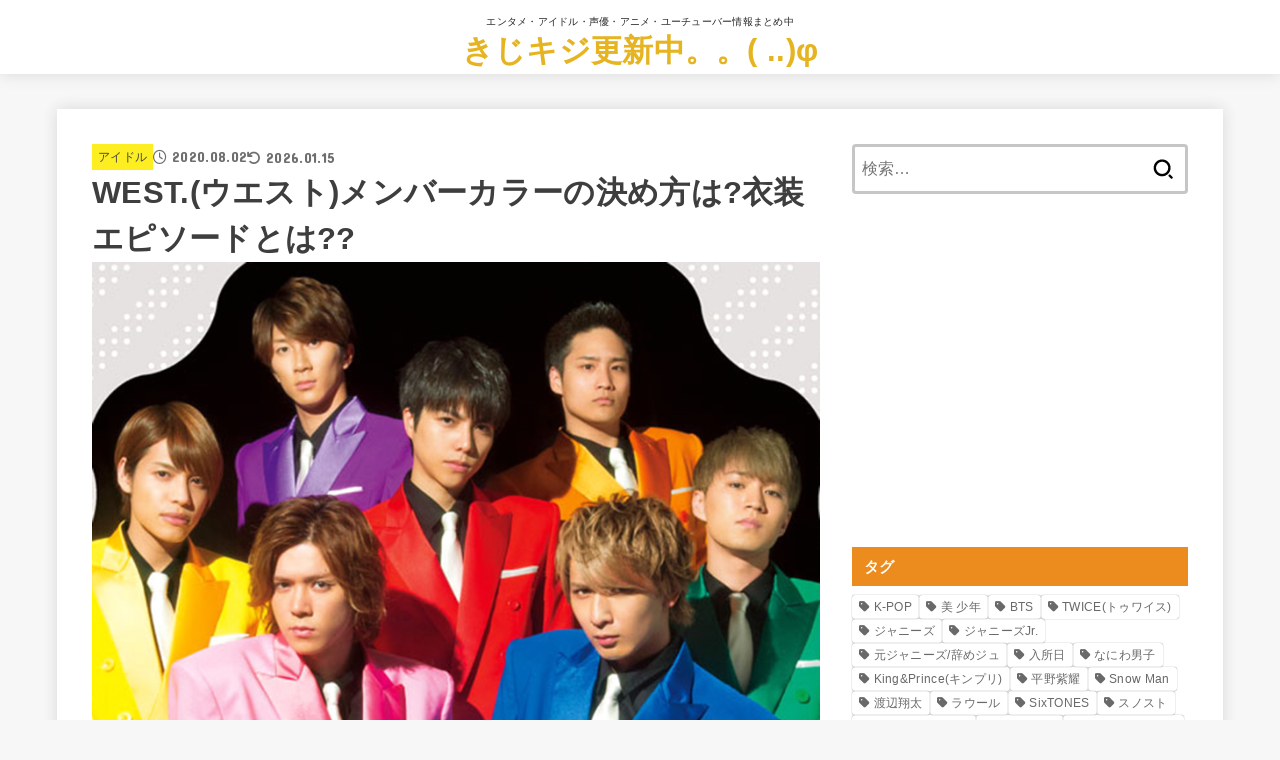

--- FILE ---
content_type: text/html; charset=UTF-8
request_url: https://nationaltcc.org/idol/johnnys-west-01/
body_size: 37347
content:
<!doctype html>
<html dir="ltr" lang="ja" prefix="og: https://ogp.me/ns#">
<head>
<meta charset="utf-8">
<meta http-equiv="X-UA-Compatible" content="IE=edge">
<meta name="HandheldFriendly" content="True">
<meta name="MobileOptimized" content="320">
<meta name="viewport" content="width=device-width, initial-scale=1.0, viewport-fit=cover">
<link rel="pingback" href="https://nationaltcc.org/xmlrpc.php">
<title>WEST.(ウエスト)メンバーカラーの決め方は?衣装エピソードとは?? | きじキジ更新中。。( ..)φ</title>

		<!-- All in One SEO 4.9.3 - aioseo.com -->
	<meta name="description" content="ジャニーズwestのメンバーカラー(メンカラ)は虹色カラー！決め方は？メンカラ衣装のエピソードやメンカラから作ったあだ名も紹介★" />
	<meta name="robots" content="max-image-preview:large" />
	<meta name="author" content="a-san"/>
	<link rel="canonical" href="https://nationaltcc.org/idol/johnnys-west-01/" />
	<meta name="generator" content="All in One SEO (AIOSEO) 4.9.3" />
		<meta property="og:locale" content="ja_JP" />
		<meta property="og:site_name" content="きじキジ更新中。。( ..)φ" />
		<meta property="og:type" content="article" />
		<meta property="og:title" content="WEST.(ウエスト)メンバーカラーの決め方は?衣装エピソードとは?? | きじキジ更新中。。( ..)φ" />
		<meta property="og:description" content="ジャニーズwestのメンバーカラー(メンカラ)は虹色カラー！決め方は？メンカラ衣装のエピソードやメンカラから作ったあだ名も紹介★" />
		<meta property="og:url" content="https://nationaltcc.org/idol/johnnys-west-01/" />
		<meta property="og:image" content="https://nationaltcc.org/wp-content/uploads/2020/05/west2.jpg" />
		<meta property="og:image:secure_url" content="https://nationaltcc.org/wp-content/uploads/2020/05/west2.jpg" />
		<meta property="og:image:width" content="830" />
		<meta property="og:image:height" content="580" />
		<meta property="article:published_time" content="2020-08-02T04:11:54+00:00" />
		<meta property="article:modified_time" content="2026-01-14T19:12:54+00:00" />
		<meta name="twitter:card" content="summary" />
		<meta name="twitter:title" content="WEST.(ウエスト)メンバーカラーの決め方は?衣装エピソードとは?? | きじキジ更新中。。( ..)φ" />
		<meta name="twitter:description" content="ジャニーズwestのメンバーカラー(メンカラ)は虹色カラー！決め方は？メンカラ衣装のエピソードやメンカラから作ったあだ名も紹介★" />
		<meta name="twitter:image" content="https://nationaltcc.org/wp-content/uploads/2020/05/west2.jpg" />
		<script type="application/ld+json" class="aioseo-schema">
			{"@context":"https:\/\/schema.org","@graph":[{"@type":"Article","@id":"https:\/\/nationaltcc.org\/idol\/johnnys-west-01\/#article","name":"WEST.(\u30a6\u30a8\u30b9\u30c8)\u30e1\u30f3\u30d0\u30fc\u30ab\u30e9\u30fc\u306e\u6c7a\u3081\u65b9\u306f?\u8863\u88c5\u30a8\u30d4\u30bd\u30fc\u30c9\u3068\u306f?? | \u304d\u3058\u30ad\u30b8\u66f4\u65b0\u4e2d\u3002\u3002( ..)\u03c6","headline":"WEST.(\u30a6\u30a8\u30b9\u30c8)\u30e1\u30f3\u30d0\u30fc\u30ab\u30e9\u30fc\u306e\u6c7a\u3081\u65b9\u306f?\u8863\u88c5\u30a8\u30d4\u30bd\u30fc\u30c9\u3068\u306f??","author":{"@id":"https:\/\/nationaltcc.org\/author\/ayumi-yamanaka\/#author"},"publisher":{"@id":"https:\/\/nationaltcc.org\/#organization"},"image":{"@type":"ImageObject","url":"https:\/\/nationaltcc.org\/wp-content\/uploads\/2020\/05\/west2.jpg","width":830,"height":580,"caption":"WEST.\u306e7\u4eba\u306f\u305d\u308c\u305e\u308c\u306e\u30e1\u30f3\u30d0\u30fc\u30ab\u30e9\u30fc\u3092\u8863\u88c5\u3084\u5c0f\u7269\u306b\u53d6\u308a\u5165\u308c\u3001\u30d5\u30a1\u30f3\u304b\u3089\u201c\u8679\u8272\u30b8\u30e3\u30b9\u6c11\u201d\u3068\u547c\u3070\u308c\u3066\u3044\u307e\u3059\u3002"},"datePublished":"2020-08-02T13:11:54+09:00","dateModified":"2026-01-15T04:12:54+09:00","inLanguage":"ja","mainEntityOfPage":{"@id":"https:\/\/nationaltcc.org\/idol\/johnnys-west-01\/#webpage"},"isPartOf":{"@id":"https:\/\/nationaltcc.org\/idol\/johnnys-west-01\/#webpage"},"articleSection":"\u30a2\u30a4\u30c9\u30eb, \u30b8\u30e3\u30cb\u30fc\u30ba, \u30b8\u30e3\u30cb\u30fc\u30baWEST"},{"@type":"BreadcrumbList","@id":"https:\/\/nationaltcc.org\/idol\/johnnys-west-01\/#breadcrumblist","itemListElement":[{"@type":"ListItem","@id":"https:\/\/nationaltcc.org#listItem","position":1,"name":"\u30db\u30fc\u30e0","item":"https:\/\/nationaltcc.org","nextItem":{"@type":"ListItem","@id":"https:\/\/nationaltcc.org\/category\/idol\/#listItem","name":"\u30a2\u30a4\u30c9\u30eb"}},{"@type":"ListItem","@id":"https:\/\/nationaltcc.org\/category\/idol\/#listItem","position":2,"name":"\u30a2\u30a4\u30c9\u30eb","item":"https:\/\/nationaltcc.org\/category\/idol\/","nextItem":{"@type":"ListItem","@id":"https:\/\/nationaltcc.org\/idol\/johnnys-west-01\/#listItem","name":"WEST.(\u30a6\u30a8\u30b9\u30c8)\u30e1\u30f3\u30d0\u30fc\u30ab\u30e9\u30fc\u306e\u6c7a\u3081\u65b9\u306f?\u8863\u88c5\u30a8\u30d4\u30bd\u30fc\u30c9\u3068\u306f??"},"previousItem":{"@type":"ListItem","@id":"https:\/\/nationaltcc.org#listItem","name":"\u30db\u30fc\u30e0"}},{"@type":"ListItem","@id":"https:\/\/nationaltcc.org\/idol\/johnnys-west-01\/#listItem","position":3,"name":"WEST.(\u30a6\u30a8\u30b9\u30c8)\u30e1\u30f3\u30d0\u30fc\u30ab\u30e9\u30fc\u306e\u6c7a\u3081\u65b9\u306f?\u8863\u88c5\u30a8\u30d4\u30bd\u30fc\u30c9\u3068\u306f??","previousItem":{"@type":"ListItem","@id":"https:\/\/nationaltcc.org\/category\/idol\/#listItem","name":"\u30a2\u30a4\u30c9\u30eb"}}]},{"@type":"Organization","@id":"https:\/\/nationaltcc.org\/#organization","name":"\u304d\u3058\u30ad\u30b8\u66f4\u65b0\u4e2d\u3002\u3002( ..)\u03c6","description":"\u30a8\u30f3\u30bf\u30e1\u30fb\u30a2\u30a4\u30c9\u30eb\u30fb\u58f0\u512a\u30fb\u30a2\u30cb\u30e1\u30fb\u30e6\u30fc\u30c1\u30e5\u30fc\u30d0\u30fc\u60c5\u5831\u307e\u3068\u3081\u4e2d","url":"https:\/\/nationaltcc.org\/"},{"@type":"Person","@id":"https:\/\/nationaltcc.org\/author\/ayumi-yamanaka\/#author","url":"https:\/\/nationaltcc.org\/author\/ayumi-yamanaka\/","name":"a-san","image":{"@type":"ImageObject","@id":"https:\/\/nationaltcc.org\/idol\/johnnys-west-01\/#authorImage","url":"https:\/\/secure.gravatar.com\/avatar\/5b8a1b054b5414be7e26ad22e249dd770a1154dca054b3d21d1232a21a8a28cd?s=96&d=mm&r=g","width":96,"height":96,"caption":"a-san"}},{"@type":"WebPage","@id":"https:\/\/nationaltcc.org\/idol\/johnnys-west-01\/#webpage","url":"https:\/\/nationaltcc.org\/idol\/johnnys-west-01\/","name":"WEST.(\u30a6\u30a8\u30b9\u30c8)\u30e1\u30f3\u30d0\u30fc\u30ab\u30e9\u30fc\u306e\u6c7a\u3081\u65b9\u306f?\u8863\u88c5\u30a8\u30d4\u30bd\u30fc\u30c9\u3068\u306f?? | \u304d\u3058\u30ad\u30b8\u66f4\u65b0\u4e2d\u3002\u3002( ..)\u03c6","description":"\u30b8\u30e3\u30cb\u30fc\u30bawest\u306e\u30e1\u30f3\u30d0\u30fc\u30ab\u30e9\u30fc(\u30e1\u30f3\u30ab\u30e9)\u306f\u8679\u8272\u30ab\u30e9\u30fc\uff01\u6c7a\u3081\u65b9\u306f\uff1f\u30e1\u30f3\u30ab\u30e9\u8863\u88c5\u306e\u30a8\u30d4\u30bd\u30fc\u30c9\u3084\u30e1\u30f3\u30ab\u30e9\u304b\u3089\u4f5c\u3063\u305f\u3042\u3060\u540d\u3082\u7d39\u4ecb\u2605","inLanguage":"ja","isPartOf":{"@id":"https:\/\/nationaltcc.org\/#website"},"breadcrumb":{"@id":"https:\/\/nationaltcc.org\/idol\/johnnys-west-01\/#breadcrumblist"},"author":{"@id":"https:\/\/nationaltcc.org\/author\/ayumi-yamanaka\/#author"},"creator":{"@id":"https:\/\/nationaltcc.org\/author\/ayumi-yamanaka\/#author"},"image":{"@type":"ImageObject","url":"https:\/\/nationaltcc.org\/wp-content\/uploads\/2020\/05\/west2.jpg","@id":"https:\/\/nationaltcc.org\/idol\/johnnys-west-01\/#mainImage","width":830,"height":580,"caption":"WEST.\u306e7\u4eba\u306f\u305d\u308c\u305e\u308c\u306e\u30e1\u30f3\u30d0\u30fc\u30ab\u30e9\u30fc\u3092\u8863\u88c5\u3084\u5c0f\u7269\u306b\u53d6\u308a\u5165\u308c\u3001\u30d5\u30a1\u30f3\u304b\u3089\u201c\u8679\u8272\u30b8\u30e3\u30b9\u6c11\u201d\u3068\u547c\u3070\u308c\u3066\u3044\u307e\u3059\u3002"},"primaryImageOfPage":{"@id":"https:\/\/nationaltcc.org\/idol\/johnnys-west-01\/#mainImage"},"datePublished":"2020-08-02T13:11:54+09:00","dateModified":"2026-01-15T04:12:54+09:00"},{"@type":"WebSite","@id":"https:\/\/nationaltcc.org\/#website","url":"https:\/\/nationaltcc.org\/","name":"\u304d\u3058\u30ad\u30b8\u66f4\u65b0\u4e2d\u3002\u3002( ..)\u03c6","description":"\u30a8\u30f3\u30bf\u30e1\u30fb\u30a2\u30a4\u30c9\u30eb\u30fb\u58f0\u512a\u30fb\u30a2\u30cb\u30e1\u30fb\u30e6\u30fc\u30c1\u30e5\u30fc\u30d0\u30fc\u60c5\u5831\u307e\u3068\u3081\u4e2d","inLanguage":"ja","publisher":{"@id":"https:\/\/nationaltcc.org\/#organization"}}]}
		</script>
		<!-- All in One SEO -->

<link rel='dns-prefetch' href='//fonts.googleapis.com' />
<link rel='dns-prefetch' href='//cdnjs.cloudflare.com' />
<link rel="alternate" type="application/rss+xml" title="きじキジ更新中。。( ..)φ &raquo; フィード" href="https://nationaltcc.org/feed/" />
<link rel="alternate" type="application/rss+xml" title="きじキジ更新中。。( ..)φ &raquo; コメントフィード" href="https://nationaltcc.org/comments/feed/" />
<link rel="alternate" type="application/rss+xml" title="きじキジ更新中。。( ..)φ &raquo; WEST.(ウエスト)メンバーカラーの決め方は?衣装エピソードとは?? のコメントのフィード" href="https://nationaltcc.org/idol/johnnys-west-01/feed/" />
<link rel="alternate" title="oEmbed (JSON)" type="application/json+oembed" href="https://nationaltcc.org/wp-json/oembed/1.0/embed?url=https%3A%2F%2Fnationaltcc.org%2Fidol%2Fjohnnys-west-01%2F" />
<link rel="alternate" title="oEmbed (XML)" type="text/xml+oembed" href="https://nationaltcc.org/wp-json/oembed/1.0/embed?url=https%3A%2F%2Fnationaltcc.org%2Fidol%2Fjohnnys-west-01%2F&#038;format=xml" />
		<!-- This site uses the Google Analytics by MonsterInsights plugin v9.11.1 - Using Analytics tracking - https://www.monsterinsights.com/ -->
							<script src="//www.googletagmanager.com/gtag/js?id=G-EWVE31R6YY"  data-cfasync="false" data-wpfc-render="false" type="text/javascript" async></script>
			<script data-cfasync="false" data-wpfc-render="false" type="text/javascript">
				var mi_version = '9.11.1';
				var mi_track_user = true;
				var mi_no_track_reason = '';
								var MonsterInsightsDefaultLocations = {"page_location":"https:\/\/nationaltcc.org\/idol\/johnnys-west-01\/"};
								if ( typeof MonsterInsightsPrivacyGuardFilter === 'function' ) {
					var MonsterInsightsLocations = (typeof MonsterInsightsExcludeQuery === 'object') ? MonsterInsightsPrivacyGuardFilter( MonsterInsightsExcludeQuery ) : MonsterInsightsPrivacyGuardFilter( MonsterInsightsDefaultLocations );
				} else {
					var MonsterInsightsLocations = (typeof MonsterInsightsExcludeQuery === 'object') ? MonsterInsightsExcludeQuery : MonsterInsightsDefaultLocations;
				}

								var disableStrs = [
										'ga-disable-G-EWVE31R6YY',
									];

				/* Function to detect opted out users */
				function __gtagTrackerIsOptedOut() {
					for (var index = 0; index < disableStrs.length; index++) {
						if (document.cookie.indexOf(disableStrs[index] + '=true') > -1) {
							return true;
						}
					}

					return false;
				}

				/* Disable tracking if the opt-out cookie exists. */
				if (__gtagTrackerIsOptedOut()) {
					for (var index = 0; index < disableStrs.length; index++) {
						window[disableStrs[index]] = true;
					}
				}

				/* Opt-out function */
				function __gtagTrackerOptout() {
					for (var index = 0; index < disableStrs.length; index++) {
						document.cookie = disableStrs[index] + '=true; expires=Thu, 31 Dec 2099 23:59:59 UTC; path=/';
						window[disableStrs[index]] = true;
					}
				}

				if ('undefined' === typeof gaOptout) {
					function gaOptout() {
						__gtagTrackerOptout();
					}
				}
								window.dataLayer = window.dataLayer || [];

				window.MonsterInsightsDualTracker = {
					helpers: {},
					trackers: {},
				};
				if (mi_track_user) {
					function __gtagDataLayer() {
						dataLayer.push(arguments);
					}

					function __gtagTracker(type, name, parameters) {
						if (!parameters) {
							parameters = {};
						}

						if (parameters.send_to) {
							__gtagDataLayer.apply(null, arguments);
							return;
						}

						if (type === 'event') {
														parameters.send_to = monsterinsights_frontend.v4_id;
							var hookName = name;
							if (typeof parameters['event_category'] !== 'undefined') {
								hookName = parameters['event_category'] + ':' + name;
							}

							if (typeof MonsterInsightsDualTracker.trackers[hookName] !== 'undefined') {
								MonsterInsightsDualTracker.trackers[hookName](parameters);
							} else {
								__gtagDataLayer('event', name, parameters);
							}
							
						} else {
							__gtagDataLayer.apply(null, arguments);
						}
					}

					__gtagTracker('js', new Date());
					__gtagTracker('set', {
						'developer_id.dZGIzZG': true,
											});
					if ( MonsterInsightsLocations.page_location ) {
						__gtagTracker('set', MonsterInsightsLocations);
					}
										__gtagTracker('config', 'G-EWVE31R6YY', {"forceSSL":"true","link_attribution":"true"} );
										window.gtag = __gtagTracker;										(function () {
						/* https://developers.google.com/analytics/devguides/collection/analyticsjs/ */
						/* ga and __gaTracker compatibility shim. */
						var noopfn = function () {
							return null;
						};
						var newtracker = function () {
							return new Tracker();
						};
						var Tracker = function () {
							return null;
						};
						var p = Tracker.prototype;
						p.get = noopfn;
						p.set = noopfn;
						p.send = function () {
							var args = Array.prototype.slice.call(arguments);
							args.unshift('send');
							__gaTracker.apply(null, args);
						};
						var __gaTracker = function () {
							var len = arguments.length;
							if (len === 0) {
								return;
							}
							var f = arguments[len - 1];
							if (typeof f !== 'object' || f === null || typeof f.hitCallback !== 'function') {
								if ('send' === arguments[0]) {
									var hitConverted, hitObject = false, action;
									if ('event' === arguments[1]) {
										if ('undefined' !== typeof arguments[3]) {
											hitObject = {
												'eventAction': arguments[3],
												'eventCategory': arguments[2],
												'eventLabel': arguments[4],
												'value': arguments[5] ? arguments[5] : 1,
											}
										}
									}
									if ('pageview' === arguments[1]) {
										if ('undefined' !== typeof arguments[2]) {
											hitObject = {
												'eventAction': 'page_view',
												'page_path': arguments[2],
											}
										}
									}
									if (typeof arguments[2] === 'object') {
										hitObject = arguments[2];
									}
									if (typeof arguments[5] === 'object') {
										Object.assign(hitObject, arguments[5]);
									}
									if ('undefined' !== typeof arguments[1].hitType) {
										hitObject = arguments[1];
										if ('pageview' === hitObject.hitType) {
											hitObject.eventAction = 'page_view';
										}
									}
									if (hitObject) {
										action = 'timing' === arguments[1].hitType ? 'timing_complete' : hitObject.eventAction;
										hitConverted = mapArgs(hitObject);
										__gtagTracker('event', action, hitConverted);
									}
								}
								return;
							}

							function mapArgs(args) {
								var arg, hit = {};
								var gaMap = {
									'eventCategory': 'event_category',
									'eventAction': 'event_action',
									'eventLabel': 'event_label',
									'eventValue': 'event_value',
									'nonInteraction': 'non_interaction',
									'timingCategory': 'event_category',
									'timingVar': 'name',
									'timingValue': 'value',
									'timingLabel': 'event_label',
									'page': 'page_path',
									'location': 'page_location',
									'title': 'page_title',
									'referrer' : 'page_referrer',
								};
								for (arg in args) {
																		if (!(!args.hasOwnProperty(arg) || !gaMap.hasOwnProperty(arg))) {
										hit[gaMap[arg]] = args[arg];
									} else {
										hit[arg] = args[arg];
									}
								}
								return hit;
							}

							try {
								f.hitCallback();
							} catch (ex) {
							}
						};
						__gaTracker.create = newtracker;
						__gaTracker.getByName = newtracker;
						__gaTracker.getAll = function () {
							return [];
						};
						__gaTracker.remove = noopfn;
						__gaTracker.loaded = true;
						window['__gaTracker'] = __gaTracker;
					})();
									} else {
										console.log("");
					(function () {
						function __gtagTracker() {
							return null;
						}

						window['__gtagTracker'] = __gtagTracker;
						window['gtag'] = __gtagTracker;
					})();
									}
			</script>
							<!-- / Google Analytics by MonsterInsights -->
		<style id='wp-img-auto-sizes-contain-inline-css' type='text/css'>
img:is([sizes=auto i],[sizes^="auto," i]){contain-intrinsic-size:3000px 1500px}
/*# sourceURL=wp-img-auto-sizes-contain-inline-css */
</style>
<style id='wp-emoji-styles-inline-css' type='text/css'>

	img.wp-smiley, img.emoji {
		display: inline !important;
		border: none !important;
		box-shadow: none !important;
		height: 1em !important;
		width: 1em !important;
		margin: 0 0.07em !important;
		vertical-align: -0.1em !important;
		background: none !important;
		padding: 0 !important;
	}
/*# sourceURL=wp-emoji-styles-inline-css */
</style>
<style id='wp-block-library-inline-css' type='text/css'>
:root{--wp-block-synced-color:#7a00df;--wp-block-synced-color--rgb:122,0,223;--wp-bound-block-color:var(--wp-block-synced-color);--wp-editor-canvas-background:#ddd;--wp-admin-theme-color:#007cba;--wp-admin-theme-color--rgb:0,124,186;--wp-admin-theme-color-darker-10:#006ba1;--wp-admin-theme-color-darker-10--rgb:0,107,160.5;--wp-admin-theme-color-darker-20:#005a87;--wp-admin-theme-color-darker-20--rgb:0,90,135;--wp-admin-border-width-focus:2px}@media (min-resolution:192dpi){:root{--wp-admin-border-width-focus:1.5px}}.wp-element-button{cursor:pointer}:root .has-very-light-gray-background-color{background-color:#eee}:root .has-very-dark-gray-background-color{background-color:#313131}:root .has-very-light-gray-color{color:#eee}:root .has-very-dark-gray-color{color:#313131}:root .has-vivid-green-cyan-to-vivid-cyan-blue-gradient-background{background:linear-gradient(135deg,#00d084,#0693e3)}:root .has-purple-crush-gradient-background{background:linear-gradient(135deg,#34e2e4,#4721fb 50%,#ab1dfe)}:root .has-hazy-dawn-gradient-background{background:linear-gradient(135deg,#faaca8,#dad0ec)}:root .has-subdued-olive-gradient-background{background:linear-gradient(135deg,#fafae1,#67a671)}:root .has-atomic-cream-gradient-background{background:linear-gradient(135deg,#fdd79a,#004a59)}:root .has-nightshade-gradient-background{background:linear-gradient(135deg,#330968,#31cdcf)}:root .has-midnight-gradient-background{background:linear-gradient(135deg,#020381,#2874fc)}:root{--wp--preset--font-size--normal:16px;--wp--preset--font-size--huge:42px}.has-regular-font-size{font-size:1em}.has-larger-font-size{font-size:2.625em}.has-normal-font-size{font-size:var(--wp--preset--font-size--normal)}.has-huge-font-size{font-size:var(--wp--preset--font-size--huge)}.has-text-align-center{text-align:center}.has-text-align-left{text-align:left}.has-text-align-right{text-align:right}.has-fit-text{white-space:nowrap!important}#end-resizable-editor-section{display:none}.aligncenter{clear:both}.items-justified-left{justify-content:flex-start}.items-justified-center{justify-content:center}.items-justified-right{justify-content:flex-end}.items-justified-space-between{justify-content:space-between}.screen-reader-text{border:0;clip-path:inset(50%);height:1px;margin:-1px;overflow:hidden;padding:0;position:absolute;width:1px;word-wrap:normal!important}.screen-reader-text:focus{background-color:#ddd;clip-path:none;color:#444;display:block;font-size:1em;height:auto;left:5px;line-height:normal;padding:15px 23px 14px;text-decoration:none;top:5px;width:auto;z-index:100000}html :where(.has-border-color){border-style:solid}html :where([style*=border-top-color]){border-top-style:solid}html :where([style*=border-right-color]){border-right-style:solid}html :where([style*=border-bottom-color]){border-bottom-style:solid}html :where([style*=border-left-color]){border-left-style:solid}html :where([style*=border-width]){border-style:solid}html :where([style*=border-top-width]){border-top-style:solid}html :where([style*=border-right-width]){border-right-style:solid}html :where([style*=border-bottom-width]){border-bottom-style:solid}html :where([style*=border-left-width]){border-left-style:solid}html :where(img[class*=wp-image-]){height:auto;max-width:100%}:where(figure){margin:0 0 1em}html :where(.is-position-sticky){--wp-admin--admin-bar--position-offset:var(--wp-admin--admin-bar--height,0px)}@media screen and (max-width:600px){html :where(.is-position-sticky){--wp-admin--admin-bar--position-offset:0px}}

/*# sourceURL=wp-block-library-inline-css */
</style><style id='wp-block-button-inline-css' type='text/css'>
.wp-block-button__link{align-content:center;box-sizing:border-box;cursor:pointer;display:inline-block;height:100%;text-align:center;word-break:break-word}.wp-block-button__link.aligncenter{text-align:center}.wp-block-button__link.alignright{text-align:right}:where(.wp-block-button__link){border-radius:9999px;box-shadow:none;padding:calc(.667em + 2px) calc(1.333em + 2px);text-decoration:none}.wp-block-button[style*=text-decoration] .wp-block-button__link{text-decoration:inherit}.wp-block-buttons>.wp-block-button.has-custom-width{max-width:none}.wp-block-buttons>.wp-block-button.has-custom-width .wp-block-button__link{width:100%}.wp-block-buttons>.wp-block-button.has-custom-font-size .wp-block-button__link{font-size:inherit}.wp-block-buttons>.wp-block-button.wp-block-button__width-25{width:calc(25% - var(--wp--style--block-gap, .5em)*.75)}.wp-block-buttons>.wp-block-button.wp-block-button__width-50{width:calc(50% - var(--wp--style--block-gap, .5em)*.5)}.wp-block-buttons>.wp-block-button.wp-block-button__width-75{width:calc(75% - var(--wp--style--block-gap, .5em)*.25)}.wp-block-buttons>.wp-block-button.wp-block-button__width-100{flex-basis:100%;width:100%}.wp-block-buttons.is-vertical>.wp-block-button.wp-block-button__width-25{width:25%}.wp-block-buttons.is-vertical>.wp-block-button.wp-block-button__width-50{width:50%}.wp-block-buttons.is-vertical>.wp-block-button.wp-block-button__width-75{width:75%}.wp-block-button.is-style-squared,.wp-block-button__link.wp-block-button.is-style-squared{border-radius:0}.wp-block-button.no-border-radius,.wp-block-button__link.no-border-radius{border-radius:0!important}:root :where(.wp-block-button .wp-block-button__link.is-style-outline),:root :where(.wp-block-button.is-style-outline>.wp-block-button__link){border:2px solid;padding:.667em 1.333em}:root :where(.wp-block-button .wp-block-button__link.is-style-outline:not(.has-text-color)),:root :where(.wp-block-button.is-style-outline>.wp-block-button__link:not(.has-text-color)){color:currentColor}:root :where(.wp-block-button .wp-block-button__link.is-style-outline:not(.has-background)),:root :where(.wp-block-button.is-style-outline>.wp-block-button__link:not(.has-background)){background-color:initial;background-image:none}
/*# sourceURL=https://nationaltcc.org/wp-includes/blocks/button/style.min.css */
</style>
<style id='wp-block-heading-inline-css' type='text/css'>
h1:where(.wp-block-heading).has-background,h2:where(.wp-block-heading).has-background,h3:where(.wp-block-heading).has-background,h4:where(.wp-block-heading).has-background,h5:where(.wp-block-heading).has-background,h6:where(.wp-block-heading).has-background{padding:1.25em 2.375em}h1.has-text-align-left[style*=writing-mode]:where([style*=vertical-lr]),h1.has-text-align-right[style*=writing-mode]:where([style*=vertical-rl]),h2.has-text-align-left[style*=writing-mode]:where([style*=vertical-lr]),h2.has-text-align-right[style*=writing-mode]:where([style*=vertical-rl]),h3.has-text-align-left[style*=writing-mode]:where([style*=vertical-lr]),h3.has-text-align-right[style*=writing-mode]:where([style*=vertical-rl]),h4.has-text-align-left[style*=writing-mode]:where([style*=vertical-lr]),h4.has-text-align-right[style*=writing-mode]:where([style*=vertical-rl]),h5.has-text-align-left[style*=writing-mode]:where([style*=vertical-lr]),h5.has-text-align-right[style*=writing-mode]:where([style*=vertical-rl]),h6.has-text-align-left[style*=writing-mode]:where([style*=vertical-lr]),h6.has-text-align-right[style*=writing-mode]:where([style*=vertical-rl]){rotate:180deg}
/*# sourceURL=https://nationaltcc.org/wp-includes/blocks/heading/style.min.css */
</style>
<style id='wp-block-list-inline-css' type='text/css'>
ol,ul{box-sizing:border-box}:root :where(.wp-block-list.has-background){padding:1.25em 2.375em}
/*# sourceURL=https://nationaltcc.org/wp-includes/blocks/list/style.min.css */
</style>
<style id='wp-block-buttons-inline-css' type='text/css'>
.wp-block-buttons{box-sizing:border-box}.wp-block-buttons.is-vertical{flex-direction:column}.wp-block-buttons.is-vertical>.wp-block-button:last-child{margin-bottom:0}.wp-block-buttons>.wp-block-button{display:inline-block;margin:0}.wp-block-buttons.is-content-justification-left{justify-content:flex-start}.wp-block-buttons.is-content-justification-left.is-vertical{align-items:flex-start}.wp-block-buttons.is-content-justification-center{justify-content:center}.wp-block-buttons.is-content-justification-center.is-vertical{align-items:center}.wp-block-buttons.is-content-justification-right{justify-content:flex-end}.wp-block-buttons.is-content-justification-right.is-vertical{align-items:flex-end}.wp-block-buttons.is-content-justification-space-between{justify-content:space-between}.wp-block-buttons.aligncenter{text-align:center}.wp-block-buttons:not(.is-content-justification-space-between,.is-content-justification-right,.is-content-justification-left,.is-content-justification-center) .wp-block-button.aligncenter{margin-left:auto;margin-right:auto;width:100%}.wp-block-buttons[style*=text-decoration] .wp-block-button,.wp-block-buttons[style*=text-decoration] .wp-block-button__link{text-decoration:inherit}.wp-block-buttons.has-custom-font-size .wp-block-button__link{font-size:inherit}.wp-block-buttons .wp-block-button__link{width:100%}.wp-block-button.aligncenter{text-align:center}
/*# sourceURL=https://nationaltcc.org/wp-includes/blocks/buttons/style.min.css */
</style>
<style id='wp-block-paragraph-inline-css' type='text/css'>
.is-small-text{font-size:.875em}.is-regular-text{font-size:1em}.is-large-text{font-size:2.25em}.is-larger-text{font-size:3em}.has-drop-cap:not(:focus):first-letter{float:left;font-size:8.4em;font-style:normal;font-weight:100;line-height:.68;margin:.05em .1em 0 0;text-transform:uppercase}body.rtl .has-drop-cap:not(:focus):first-letter{float:none;margin-left:.1em}p.has-drop-cap.has-background{overflow:hidden}:root :where(p.has-background){padding:1.25em 2.375em}:where(p.has-text-color:not(.has-link-color)) a{color:inherit}p.has-text-align-left[style*="writing-mode:vertical-lr"],p.has-text-align-right[style*="writing-mode:vertical-rl"]{rotate:180deg}
/*# sourceURL=https://nationaltcc.org/wp-includes/blocks/paragraph/style.min.css */
</style>
<style id='wp-block-spacer-inline-css' type='text/css'>
.wp-block-spacer{clear:both}
/*# sourceURL=https://nationaltcc.org/wp-includes/blocks/spacer/style.min.css */
</style>
<style id='global-styles-inline-css' type='text/css'>
:root{--wp--preset--aspect-ratio--square: 1;--wp--preset--aspect-ratio--4-3: 4/3;--wp--preset--aspect-ratio--3-4: 3/4;--wp--preset--aspect-ratio--3-2: 3/2;--wp--preset--aspect-ratio--2-3: 2/3;--wp--preset--aspect-ratio--16-9: 16/9;--wp--preset--aspect-ratio--9-16: 9/16;--wp--preset--color--black: #000;--wp--preset--color--cyan-bluish-gray: #abb8c3;--wp--preset--color--white: #fff;--wp--preset--color--pale-pink: #f78da7;--wp--preset--color--vivid-red: #cf2e2e;--wp--preset--color--luminous-vivid-orange: #ff6900;--wp--preset--color--luminous-vivid-amber: #fcb900;--wp--preset--color--light-green-cyan: #7bdcb5;--wp--preset--color--vivid-green-cyan: #00d084;--wp--preset--color--pale-cyan-blue: #8ed1fc;--wp--preset--color--vivid-cyan-blue: #0693e3;--wp--preset--color--vivid-purple: #9b51e0;--wp--preset--color--stk-palette-one: var(--stk-palette-color1);--wp--preset--color--stk-palette-two: var(--stk-palette-color2);--wp--preset--color--stk-palette-three: var(--stk-palette-color3);--wp--preset--color--stk-palette-four: var(--stk-palette-color4);--wp--preset--color--stk-palette-five: var(--stk-palette-color5);--wp--preset--color--stk-palette-six: var(--stk-palette-color6);--wp--preset--color--stk-palette-seven: var(--stk-palette-color7);--wp--preset--color--stk-palette-eight: var(--stk-palette-color8);--wp--preset--color--stk-palette-nine: var(--stk-palette-color9);--wp--preset--color--stk-palette-ten: var(--stk-palette-color10);--wp--preset--color--mainttlbg: var(--main-ttl-bg);--wp--preset--color--mainttltext: var(--main-ttl-color);--wp--preset--color--stkeditorcolor-one: var(--stk-editor-color1);--wp--preset--color--stkeditorcolor-two: var(--stk-editor-color2);--wp--preset--color--stkeditorcolor-three: var(--stk-editor-color3);--wp--preset--gradient--vivid-cyan-blue-to-vivid-purple: linear-gradient(135deg,rgb(6,147,227) 0%,rgb(155,81,224) 100%);--wp--preset--gradient--light-green-cyan-to-vivid-green-cyan: linear-gradient(135deg,rgb(122,220,180) 0%,rgb(0,208,130) 100%);--wp--preset--gradient--luminous-vivid-amber-to-luminous-vivid-orange: linear-gradient(135deg,rgb(252,185,0) 0%,rgb(255,105,0) 100%);--wp--preset--gradient--luminous-vivid-orange-to-vivid-red: linear-gradient(135deg,rgb(255,105,0) 0%,rgb(207,46,46) 100%);--wp--preset--gradient--very-light-gray-to-cyan-bluish-gray: linear-gradient(135deg,rgb(238,238,238) 0%,rgb(169,184,195) 100%);--wp--preset--gradient--cool-to-warm-spectrum: linear-gradient(135deg,rgb(74,234,220) 0%,rgb(151,120,209) 20%,rgb(207,42,186) 40%,rgb(238,44,130) 60%,rgb(251,105,98) 80%,rgb(254,248,76) 100%);--wp--preset--gradient--blush-light-purple: linear-gradient(135deg,rgb(255,206,236) 0%,rgb(152,150,240) 100%);--wp--preset--gradient--blush-bordeaux: linear-gradient(135deg,rgb(254,205,165) 0%,rgb(254,45,45) 50%,rgb(107,0,62) 100%);--wp--preset--gradient--luminous-dusk: linear-gradient(135deg,rgb(255,203,112) 0%,rgb(199,81,192) 50%,rgb(65,88,208) 100%);--wp--preset--gradient--pale-ocean: linear-gradient(135deg,rgb(255,245,203) 0%,rgb(182,227,212) 50%,rgb(51,167,181) 100%);--wp--preset--gradient--electric-grass: linear-gradient(135deg,rgb(202,248,128) 0%,rgb(113,206,126) 100%);--wp--preset--gradient--midnight: linear-gradient(135deg,rgb(2,3,129) 0%,rgb(40,116,252) 100%);--wp--preset--font-size--small: 13px;--wp--preset--font-size--medium: 20px;--wp--preset--font-size--large: 36px;--wp--preset--font-size--x-large: 42px;--wp--preset--spacing--20: 0.44rem;--wp--preset--spacing--30: 0.67rem;--wp--preset--spacing--40: 1rem;--wp--preset--spacing--50: 1.5rem;--wp--preset--spacing--60: 2.25rem;--wp--preset--spacing--70: 3.38rem;--wp--preset--spacing--80: 5.06rem;--wp--preset--shadow--natural: 6px 6px 9px rgba(0, 0, 0, 0.2);--wp--preset--shadow--deep: 12px 12px 50px rgba(0, 0, 0, 0.4);--wp--preset--shadow--sharp: 6px 6px 0px rgba(0, 0, 0, 0.2);--wp--preset--shadow--outlined: 6px 6px 0px -3px rgb(255, 255, 255), 6px 6px rgb(0, 0, 0);--wp--preset--shadow--crisp: 6px 6px 0px rgb(0, 0, 0);}:where(.is-layout-flex){gap: 0.5em;}:where(.is-layout-grid){gap: 0.5em;}body .is-layout-flex{display: flex;}.is-layout-flex{flex-wrap: wrap;align-items: center;}.is-layout-flex > :is(*, div){margin: 0;}body .is-layout-grid{display: grid;}.is-layout-grid > :is(*, div){margin: 0;}:where(.wp-block-columns.is-layout-flex){gap: 2em;}:where(.wp-block-columns.is-layout-grid){gap: 2em;}:where(.wp-block-post-template.is-layout-flex){gap: 1.25em;}:where(.wp-block-post-template.is-layout-grid){gap: 1.25em;}.has-black-color{color: var(--wp--preset--color--black) !important;}.has-cyan-bluish-gray-color{color: var(--wp--preset--color--cyan-bluish-gray) !important;}.has-white-color{color: var(--wp--preset--color--white) !important;}.has-pale-pink-color{color: var(--wp--preset--color--pale-pink) !important;}.has-vivid-red-color{color: var(--wp--preset--color--vivid-red) !important;}.has-luminous-vivid-orange-color{color: var(--wp--preset--color--luminous-vivid-orange) !important;}.has-luminous-vivid-amber-color{color: var(--wp--preset--color--luminous-vivid-amber) !important;}.has-light-green-cyan-color{color: var(--wp--preset--color--light-green-cyan) !important;}.has-vivid-green-cyan-color{color: var(--wp--preset--color--vivid-green-cyan) !important;}.has-pale-cyan-blue-color{color: var(--wp--preset--color--pale-cyan-blue) !important;}.has-vivid-cyan-blue-color{color: var(--wp--preset--color--vivid-cyan-blue) !important;}.has-vivid-purple-color{color: var(--wp--preset--color--vivid-purple) !important;}.has-black-background-color{background-color: var(--wp--preset--color--black) !important;}.has-cyan-bluish-gray-background-color{background-color: var(--wp--preset--color--cyan-bluish-gray) !important;}.has-white-background-color{background-color: var(--wp--preset--color--white) !important;}.has-pale-pink-background-color{background-color: var(--wp--preset--color--pale-pink) !important;}.has-vivid-red-background-color{background-color: var(--wp--preset--color--vivid-red) !important;}.has-luminous-vivid-orange-background-color{background-color: var(--wp--preset--color--luminous-vivid-orange) !important;}.has-luminous-vivid-amber-background-color{background-color: var(--wp--preset--color--luminous-vivid-amber) !important;}.has-light-green-cyan-background-color{background-color: var(--wp--preset--color--light-green-cyan) !important;}.has-vivid-green-cyan-background-color{background-color: var(--wp--preset--color--vivid-green-cyan) !important;}.has-pale-cyan-blue-background-color{background-color: var(--wp--preset--color--pale-cyan-blue) !important;}.has-vivid-cyan-blue-background-color{background-color: var(--wp--preset--color--vivid-cyan-blue) !important;}.has-vivid-purple-background-color{background-color: var(--wp--preset--color--vivid-purple) !important;}.has-black-border-color{border-color: var(--wp--preset--color--black) !important;}.has-cyan-bluish-gray-border-color{border-color: var(--wp--preset--color--cyan-bluish-gray) !important;}.has-white-border-color{border-color: var(--wp--preset--color--white) !important;}.has-pale-pink-border-color{border-color: var(--wp--preset--color--pale-pink) !important;}.has-vivid-red-border-color{border-color: var(--wp--preset--color--vivid-red) !important;}.has-luminous-vivid-orange-border-color{border-color: var(--wp--preset--color--luminous-vivid-orange) !important;}.has-luminous-vivid-amber-border-color{border-color: var(--wp--preset--color--luminous-vivid-amber) !important;}.has-light-green-cyan-border-color{border-color: var(--wp--preset--color--light-green-cyan) !important;}.has-vivid-green-cyan-border-color{border-color: var(--wp--preset--color--vivid-green-cyan) !important;}.has-pale-cyan-blue-border-color{border-color: var(--wp--preset--color--pale-cyan-blue) !important;}.has-vivid-cyan-blue-border-color{border-color: var(--wp--preset--color--vivid-cyan-blue) !important;}.has-vivid-purple-border-color{border-color: var(--wp--preset--color--vivid-purple) !important;}.has-vivid-cyan-blue-to-vivid-purple-gradient-background{background: var(--wp--preset--gradient--vivid-cyan-blue-to-vivid-purple) !important;}.has-light-green-cyan-to-vivid-green-cyan-gradient-background{background: var(--wp--preset--gradient--light-green-cyan-to-vivid-green-cyan) !important;}.has-luminous-vivid-amber-to-luminous-vivid-orange-gradient-background{background: var(--wp--preset--gradient--luminous-vivid-amber-to-luminous-vivid-orange) !important;}.has-luminous-vivid-orange-to-vivid-red-gradient-background{background: var(--wp--preset--gradient--luminous-vivid-orange-to-vivid-red) !important;}.has-very-light-gray-to-cyan-bluish-gray-gradient-background{background: var(--wp--preset--gradient--very-light-gray-to-cyan-bluish-gray) !important;}.has-cool-to-warm-spectrum-gradient-background{background: var(--wp--preset--gradient--cool-to-warm-spectrum) !important;}.has-blush-light-purple-gradient-background{background: var(--wp--preset--gradient--blush-light-purple) !important;}.has-blush-bordeaux-gradient-background{background: var(--wp--preset--gradient--blush-bordeaux) !important;}.has-luminous-dusk-gradient-background{background: var(--wp--preset--gradient--luminous-dusk) !important;}.has-pale-ocean-gradient-background{background: var(--wp--preset--gradient--pale-ocean) !important;}.has-electric-grass-gradient-background{background: var(--wp--preset--gradient--electric-grass) !important;}.has-midnight-gradient-background{background: var(--wp--preset--gradient--midnight) !important;}.has-small-font-size{font-size: var(--wp--preset--font-size--small) !important;}.has-medium-font-size{font-size: var(--wp--preset--font-size--medium) !important;}.has-large-font-size{font-size: var(--wp--preset--font-size--large) !important;}.has-x-large-font-size{font-size: var(--wp--preset--font-size--x-large) !important;}
/*# sourceURL=global-styles-inline-css */
</style>

<style id='classic-theme-styles-inline-css' type='text/css'>
/*! This file is auto-generated */
.wp-block-button__link{color:#fff;background-color:#32373c;border-radius:9999px;box-shadow:none;text-decoration:none;padding:calc(.667em + 2px) calc(1.333em + 2px);font-size:1.125em}.wp-block-file__button{background:#32373c;color:#fff;text-decoration:none}
/*# sourceURL=/wp-includes/css/classic-themes.min.css */
</style>
<link rel='stylesheet' id='contact-form-7-css' href='https://nationaltcc.org/wp-content/plugins/contact-form-7/includes/css/styles.css?ver=6.1.4' type='text/css' media='all' />
<link rel='stylesheet' id='toc-screen-css' href='https://nationaltcc.org/wp-content/plugins/table-of-contents-plus/screen.min.css?ver=2411.1' type='text/css' media='all' />
<link rel='stylesheet' id='stk_style-css' href='https://nationaltcc.org/wp-content/themes/jstork19/style.css?ver=5.17.1' type='text/css' media='all' />
<style id='stk_style-inline-css' type='text/css'>
:root{--stk-base-font-family:"游ゴシック","Yu Gothic","游ゴシック体","YuGothic","Hiragino Kaku Gothic ProN",Meiryo,sans-serif;--stk-base-font-size-pc:103%;--stk-base-font-size-sp:103%;--stk-font-weight:400;--stk-font-feature-settings:normal;--stk-font-awesome-free:"Font Awesome 6 Free";--stk-font-awesome-brand:"Font Awesome 6 Brands";--wp--preset--font-size--medium:clamp(1.2em,2.5vw,20px);--wp--preset--font-size--large:clamp(1.5em,4.5vw,36px);--wp--preset--font-size--x-large:clamp(1.9em,5.25vw,42px);--wp--style--gallery-gap-default:.5em;--stk-flex-style:flex-start;--stk-wrap-width:1166px;--stk-wide-width:980px;--stk-main-width:728px;--stk-side-margin:32px;--stk-post-thumb-ratio:16/10;--stk-post-title-font_size:clamp(1.4em,4vw,1.9em);--stk-h1-font_size:clamp(1.4em,4vw,1.9em);--stk-h2-font_size:clamp(1.2em,2.6vw,1.3em);--stk-h2-normal-font_size:125%;--stk-h3-font_size:clamp(1.1em,2.3vw,1.15em);--stk-h4-font_size:105%;--stk-h5-font_size:100%;--stk-line_height:1.8;--stk-heading-line_height:1.5;--stk-heading-margin_top:2em;--stk-heading-margin_bottom:1em;--stk-margin:1.6em;--stk-h2-margin-rl:-2vw;--stk-el-margin-rl:-4vw;--stk-list-icon-size:1.8em;--stk-list-item-margin:.7em;--stk-list-margin:1em;--stk-h2-border_radius:3px;--stk-h2-border_width:4px;--stk-h3-border_width:4px;--stk-h4-border_width:4px;--stk-wttl-border_radius:0;--stk-wttl-border_width:2px;--stk-supplement-border_radius:4px;--stk-supplement-border_width:2px;--stk-supplement-sat:82%;--stk-supplement-lig:86%;--stk-box-border_radius:4px;--stk-box-border_width:2px;--stk-btn-border_radius:3px;--stk-btn-border_width:2px;--stk-post-radius:0;--stk-postlist-radius:0;--stk-cardlist-radius:0;--stk-shadow-s:1px 2px 10px rgba(0,0,0,.2);--stk-shadow-l:5px 10px 20px rgba(0,0,0,.2);--main-text-color:#3E3E3E;--main-link-color:#d8611c;--main-link-color-hover:#E69B9B;--main-ttl-bg:#ed8c1e;--main-ttl-bg-rgba:rgba(237,140,30,.1);--main-ttl-color:#fff;--header-bg:#fff;--header-bg-overlay:#0ea3c9;--header-logo-color:#e5b420;--header-text-color:#262626;--inner-content-bg:#fff;--label-bg:#fcee21;--label-text-color:#444;--slider-text-color:#444;--side-text-color:#444;--footer-bg:#666;--footer-text-color:#CACACA;--footer-link-color:#f7f7f7;--new-mark-bg:#ff6347;--oc-box-blue:#19b4ce;--oc-box-blue-inner:#d4f3ff;--oc-box-red:#ee5656;--oc-box-red-inner:#feeeed;--oc-box-yellow:#f7cf2e;--oc-box-yellow-inner:#fffae2;--oc-box-green:#39cd75;--oc-box-green-inner:#e8fbf0;--oc-box-pink:#f7b2b2;--oc-box-pink-inner:#fee;--oc-box-gray:#9c9c9c;--oc-box-gray-inner:#f5f5f5;--oc-box-black:#313131;--oc-box-black-inner:#404040;--oc-btn-rich_yellow:#f7cf2e;--oc-btn-rich_yellow-sdw:rgba(222,182,21,1);--oc-btn-rich_pink:#ee5656;--oc-btn-rich_pink-sdw:rgba(213,61,61,1);--oc-btn-rich_orange:#ef9b2f;--oc-btn-rich_orange-sdw:rgba(214,130,22,1);--oc-btn-rich_green:#39cd75;--oc-btn-rich_green-sdw:rgba(32,180,92,1);--oc-btn-rich_blue:#19b4ce;--oc-btn-rich_blue-sdw:rgba(0,155,181,1);--oc-base-border-color:rgba(125,125,125,.3);--oc-has-background-basic-padding:1.1em;--stk-maker-yellow:#ff6;--stk-maker-pink:#ffd5d5;--stk-maker-blue:#b5dfff;--stk-maker-green:#cff7c7;--stk-caption-font-size:11px;--stk-palette-color1:#abb8c3;--stk-palette-color2:#f78da7;--stk-palette-color3:#cf2e2e;--stk-palette-color4:#ff6900;--stk-palette-color5:#fcb900;--stk-palette-color6:#7bdcb5;--stk-palette-color7:#00d084;--stk-palette-color8:#8ed1fc;--stk-palette-color9:#0693e3;--stk-palette-color10:#9b51e0;--stk-editor-color1:#1bb4d3;--stk-editor-color2:#f55e5e;--stk-editor-color3:#ee2;--stk-editor-color1-rgba:rgba(27,180,211,.1);--stk-editor-color2-rgba:rgba(245,94,94,.1);--stk-editor-color3-rgba:rgba(238,238,34,.1)}
#toc_container li::before{content:none}@media only screen and (max-width:480px){#toc_container{font-size:90%}}#toc_container{width:100%!important;padding:1.2em;border:5px solid rgba(100,100,100,.2);background:inherit!important}#toc_container li{margin:1em 0;font-weight:bold}#toc_container li li{font-weight:normal;margin:.5em 0}#toc_container .toc_number{display:inline-block;font-weight:bold;font-size:75%;background-color:var(--main-ttl-bg);color:var(--main-ttl-color);min-width:2.1em;min-height:2.1em;line-height:2.1;text-align:center;border-radius:1em;margin-right:.3em;padding:0 7px}#toc_container a{color:inherit;text-decoration:none}#toc_container a:hover{text-decoration:underline}#toc_container p.toc_title{font-weight:bold;text-align:left;margin:0 auto;font-size:100%;vertical-align:middle}#toc_container .toc_title::before{display:inline-block;font-family:var(--stk-font-awesome-free,"Font Awesome 5 Free");font-weight:900;content:"\f03a";margin-right:.8em;margin-left:.4em;transform:scale(1.4);color:var(--main-ttl-bg)}#toc_container .toc_title .toc_toggle{font-size:80%;font-weight:normal;margin-left:.2em}#toc_container .toc_list{max-width:580px;margin-left:auto;margin-right:auto}#toc_container .toc_list>li{padding-left:0}
.fb-likebtn .like_text::after{content:"この記事が気に入ったらフォローしよう！"}#related-box .h_ttl::after{content:"こちらの記事も人気です"}.stk_authorbox>.h_ttl:not(.subtext__none)::after{content:"この記事を書いた人"}#author-newpost .h_ttl::after{content:"このライターの最新記事"}
/*# sourceURL=stk_style-inline-css */
</style>
<link rel='stylesheet' id='stk_child-style-css' href='https://nationaltcc.org/wp-content/themes/jstork19_custom/style.css' type='text/css' media='all' />
<link rel='stylesheet' id='gf_font-css' href='https://fonts.googleapis.com/css?family=Concert+One&#038;display=swap' type='text/css' media='all' />
<style id='gf_font-inline-css' type='text/css'>
.gf {font-family: "Concert One", "游ゴシック", "Yu Gothic", "游ゴシック体", "YuGothic", "Hiragino Kaku Gothic ProN", Meiryo, sans-serif;}
/*# sourceURL=gf_font-inline-css */
</style>
<link rel='stylesheet' id='fontawesome-css' href='https://cdnjs.cloudflare.com/ajax/libs/font-awesome/6.7.2/css/all.min.css' type='text/css' media='all' />
<script type="text/javascript" src="https://nationaltcc.org/wp-content/plugins/google-analytics-for-wordpress/assets/js/frontend-gtag.min.js?ver=9.11.1" id="monsterinsights-frontend-script-js" async="async" data-wp-strategy="async"></script>
<script data-cfasync="false" data-wpfc-render="false" type="text/javascript" id='monsterinsights-frontend-script-js-extra'>/* <![CDATA[ */
var monsterinsights_frontend = {"js_events_tracking":"true","download_extensions":"doc,pdf,ppt,zip,xls,docx,pptx,xlsx","inbound_paths":"[{\"path\":\"\\\/go\\\/\",\"label\":\"affiliate\"},{\"path\":\"\\\/recommend\\\/\",\"label\":\"affiliate\"}]","home_url":"https:\/\/nationaltcc.org","hash_tracking":"false","v4_id":"G-EWVE31R6YY"};/* ]]> */
</script>
<script type="text/javascript" src="https://nationaltcc.org/wp-includes/js/jquery/jquery.min.js?ver=3.7.1" id="jquery-core-js"></script>
<script type="text/javascript" src="https://nationaltcc.org/wp-includes/js/jquery/jquery-migrate.min.js?ver=3.4.1" id="jquery-migrate-js"></script>
<script type="text/javascript" id="jquery-js-after">
/* <![CDATA[ */
jQuery(function($){$(".widget_categories li, .widget_nav_menu li").has("ul").toggleClass("accordionMenu");$(".widget ul.children , .widget ul.sub-menu").after("<span class='accordionBtn'></span>");$(".widget ul.children , .widget ul.sub-menu").hide();$("ul .accordionBtn").on("click",function(){$(this).prev("ul").slideToggle();$(this).toggleClass("active")})});
//# sourceURL=jquery-js-after
/* ]]> */
</script>
<link rel="https://api.w.org/" href="https://nationaltcc.org/wp-json/" /><link rel="alternate" title="JSON" type="application/json" href="https://nationaltcc.org/wp-json/wp/v2/posts/11691" /><link rel="EditURI" type="application/rsd+xml" title="RSD" href="https://nationaltcc.org/xmlrpc.php?rsd" />

<link rel='shortlink' href='https://nationaltcc.org/?p=11691' />
<meta name="thumbnail" content="https://nationaltcc.org/wp-content/uploads/2020/05/west2.jpg" />
<link rel="icon" href="https://nationaltcc.org/wp-content/uploads/2020/04/cropped-サイト用ロゴ512-32x32.jpg" sizes="32x32" />
<link rel="icon" href="https://nationaltcc.org/wp-content/uploads/2020/04/cropped-サイト用ロゴ512-192x192.jpg" sizes="192x192" />
<link rel="apple-touch-icon" href="https://nationaltcc.org/wp-content/uploads/2020/04/cropped-サイト用ロゴ512-180x180.jpg" />
<meta name="msapplication-TileImage" content="https://nationaltcc.org/wp-content/uploads/2020/04/cropped-サイト用ロゴ512-270x270.jpg" />
</head>
<body class="wp-singular post-template-default single single-post postid-11691 single-format-standard wp-embed-responsive wp-theme-jstork19 wp-child-theme-jstork19_custom h_layout_pc_center_full h_layout_sp_center">
<svg aria-hidden="true" xmlns="http://www.w3.org/2000/svg" width="0" height="0" focusable="false" role="none" style="visibility: hidden; position: absolute; left: -9999px; overflow: hidden;"><defs><symbol id="svgicon_search_btn" viewBox="0 0 50 50"><path d="M44.35,48.52l-4.95-4.95c-1.17-1.17-1.17-3.07,0-4.24l0,0c1.17-1.17,3.07-1.17,4.24,0l4.95,4.95c1.17,1.17,1.17,3.07,0,4.24 l0,0C47.42,49.7,45.53,49.7,44.35,48.52z"/><path d="M22.81,7c8.35,0,15.14,6.79,15.14,15.14s-6.79,15.14-15.14,15.14S7.67,30.49,7.67,22.14S14.46,7,22.81,7 M22.81,1 C11.13,1,1.67,10.47,1.67,22.14s9.47,21.14,21.14,21.14s21.14-9.47,21.14-21.14S34.49,1,22.81,1L22.81,1z"/></symbol><symbol id="svgicon_nav_btn" viewBox="0 0 50 50"><path d="M45.1,46.5H4.9c-1.6,0-2.9-1.3-2.9-2.9v-0.2c0-1.6,1.3-2.9,2.9-2.9h40.2c1.6,0,2.9,1.3,2.9,2.9v0.2 C48,45.2,46.7,46.5,45.1,46.5z"/><path d="M45.1,28.5H4.9c-1.6,0-2.9-1.3-2.9-2.9v-0.2c0-1.6,1.3-2.9,2.9-2.9h40.2c1.6,0,2.9,1.3,2.9,2.9v0.2 C48,27.2,46.7,28.5,45.1,28.5z"/><path d="M45.1,10.5H4.9C3.3,10.5,2,9.2,2,7.6V7.4c0-1.6,1.3-2.9,2.9-2.9h40.2c1.6,0,2.9,1.3,2.9,2.9v0.2 C48,9.2,46.7,10.5,45.1,10.5z"/></symbol><symbol id="stk-envelope-svg" viewBox="0 0 300 300"><path d="M300.03,81.5c0-30.25-24.75-55-55-55h-190c-30.25,0-55,24.75-55,55v140c0,30.25,24.75,55,55,55h190c30.25,0,55-24.75,55-55 V81.5z M37.4,63.87c4.75-4.75,11.01-7.37,17.63-7.37h190c6.62,0,12.88,2.62,17.63,7.37c4.75,4.75,7.37,11.01,7.37,17.63v5.56 c-0.32,0.2-0.64,0.41-0.95,0.64L160.2,169.61c-0.75,0.44-5.12,2.89-10.17,2.89c-4.99,0-9.28-2.37-10.23-2.94L30.99,87.7 c-0.31-0.23-0.63-0.44-0.95-0.64V81.5C30.03,74.88,32.65,68.62,37.4,63.87z M262.66,239.13c-4.75,4.75-11.01,7.37-17.63,7.37h-190 c-6.62,0-12.88-2.62-17.63-7.37c-4.75-4.75-7.37-11.01-7.37-17.63v-99.48l93.38,70.24c0.16,0.12,0.32,0.24,0.49,0.35 c1.17,0.81,11.88,7.88,26.13,7.88c14.25,0,24.96-7.07,26.14-7.88c0.17-0.11,0.33-0.23,0.49-0.35l93.38-70.24v99.48 C270.03,228.12,267.42,234.38,262.66,239.13z"/></symbol><symbol id="stk-close-svg" viewBox="0 0 384 512"><path fill="currentColor" d="M342.6 150.6c12.5-12.5 12.5-32.8 0-45.3s-32.8-12.5-45.3 0L192 210.7 86.6 105.4c-12.5-12.5-32.8-12.5-45.3 0s-12.5 32.8 0 45.3L146.7 256 41.4 361.4c-12.5 12.5-12.5 32.8 0 45.3s32.8 12.5 45.3 0L192 301.3 297.4 406.6c12.5 12.5 32.8 12.5 45.3 0s12.5-32.8 0-45.3L237.3 256 342.6 150.6z"/></symbol><symbol id="stk-twitter-svg" viewBox="0 0 512 512"><path d="M299.8,219.7L471,20.7h-40.6L281.7,193.4L163,20.7H26l179.6,261.4L26,490.7h40.6l157-182.5L349,490.7h137L299.8,219.7 L299.8,219.7z M244.2,284.3l-18.2-26L81.2,51.2h62.3l116.9,167.1l18.2,26l151.9,217.2h-62.3L244.2,284.3L244.2,284.3z"/></symbol><symbol id="stk-twitter_bird-svg" viewBox="0 0 512 512"><path d="M459.37 151.716c.325 4.548.325 9.097.325 13.645 0 138.72-105.583 298.558-298.558 298.558-59.452 0-114.68-17.219-161.137-47.106 8.447.974 16.568 1.299 25.34 1.299 49.055 0 94.213-16.568 130.274-44.832-46.132-.975-84.792-31.188-98.112-72.772 6.498.974 12.995 1.624 19.818 1.624 9.421 0 18.843-1.3 27.614-3.573-48.081-9.747-84.143-51.98-84.143-102.985v-1.299c13.969 7.797 30.214 12.67 47.431 13.319-28.264-18.843-46.781-51.005-46.781-87.391 0-19.492 5.197-37.36 14.294-52.954 51.655 63.675 129.3 105.258 216.365 109.807-1.624-7.797-2.599-15.918-2.599-24.04 0-57.828 46.782-104.934 104.934-104.934 30.213 0 57.502 12.67 76.67 33.137 23.715-4.548 46.456-13.32 66.599-25.34-7.798 24.366-24.366 44.833-46.132 57.827 21.117-2.273 41.584-8.122 60.426-16.243-14.292 20.791-32.161 39.308-52.628 54.253z"/></symbol><symbol id="stk-bluesky-svg" viewBox="0 0 256 256"><path d="M 60.901 37.747 C 88.061 58.137 117.273 99.482 127.999 121.666 C 138.727 99.482 167.938 58.137 195.099 37.747 C 214.696 23.034 246.45 11.651 246.45 47.874 C 246.45 55.109 242.302 108.648 239.869 117.34 C 231.413 147.559 200.6 155.266 173.189 150.601 C 221.101 158.756 233.288 185.766 206.966 212.776 C 156.975 264.073 135.115 199.905 129.514 183.464 C 128.487 180.449 128.007 179.038 127.999 180.238 C 127.992 179.038 127.512 180.449 126.486 183.464 C 120.884 199.905 99.024 264.073 49.033 212.776 C 22.711 185.766 34.899 158.756 82.81 150.601 C 55.4 155.266 24.587 147.559 16.13 117.34 C 13.697 108.648 9.55 55.109 9.55 47.874 C 9.55 11.651 41.304 23.034 60.901 37.747 Z"/></symbol><symbol id="stk-facebook-svg" viewBox="0 0 512 512"><path d="M504 256C504 119 393 8 256 8S8 119 8 256c0 123.78 90.69 226.38 209.25 245V327.69h-63V256h63v-54.64c0-62.15 37-96.48 93.67-96.48 27.14 0 55.52 4.84 55.52 4.84v61h-31.28c-30.8 0-40.41 19.12-40.41 38.73V256h68.78l-11 71.69h-57.78V501C413.31 482.38 504 379.78 504 256z"/></symbol><symbol id="stk-hatebu-svg" viewBox="0 0 50 50"><path d="M5.53,7.51c5.39,0,10.71,0,16.02,0,.73,0,1.47,.06,2.19,.19,3.52,.6,6.45,3.36,6.99,6.54,.63,3.68-1.34,7.09-5.02,8.67-.32,.14-.63,.27-1.03,.45,3.69,.93,6.25,3.02,7.37,6.59,1.79,5.7-2.32,11.79-8.4,12.05-6.01,.26-12.03,.06-18.13,.06V7.51Zm8.16,28.37c.16,.03,.26,.07,.35,.07,1.82,0,3.64,.03,5.46,0,2.09-.03,3.73-1.58,3.89-3.62,.14-1.87-1.28-3.79-3.27-3.97-2.11-.19-4.25-.04-6.42-.04v7.56Zm-.02-13.77c1.46,0,2.83,0,4.2,0,.29,0,.58,0,.86-.03,1.67-.21,3.01-1.53,3.17-3.12,.16-1.62-.75-3.32-2.36-3.61-1.91-.34-3.89-.25-5.87-.35v7.1Z"/><path d="M43.93,30.53h-7.69V7.59h7.69V30.53Z"/><path d="M44,38.27c0,2.13-1.79,3.86-3.95,3.83-2.12-.03-3.86-1.77-3.85-3.85,0-2.13,1.8-3.86,3.96-3.83,2.12,.03,3.85,1.75,3.84,3.85Z"/></symbol><symbol id="stk-line-svg" viewBox="0 0 32 32"><path d="M25.82 13.151c0.465 0 0.84 0.38 0.84 0.841 0 0.46-0.375 0.84-0.84 0.84h-2.34v1.5h2.34c0.465 0 0.84 0.377 0.84 0.84 0 0.459-0.375 0.839-0.84 0.839h-3.181c-0.46 0-0.836-0.38-0.836-0.839v-6.361c0-0.46 0.376-0.84 0.84-0.84h3.181c0.461 0 0.836 0.38 0.836 0.84 0 0.465-0.375 0.84-0.84 0.84h-2.34v1.5zM20.68 17.172c0 0.36-0.232 0.68-0.576 0.795-0.085 0.028-0.177 0.041-0.265 0.041-0.281 0-0.521-0.12-0.68-0.333l-3.257-4.423v3.92c0 0.459-0.372 0.839-0.841 0.839-0.461 0-0.835-0.38-0.835-0.839v-6.361c0-0.36 0.231-0.68 0.573-0.793 0.080-0.031 0.181-0.044 0.259-0.044 0.26 0 0.5 0.139 0.66 0.339l3.283 4.44v-3.941c0-0.46 0.376-0.84 0.84-0.84 0.46 0 0.84 0.38 0.84 0.84zM13.025 17.172c0 0.459-0.376 0.839-0.841 0.839-0.46 0-0.836-0.38-0.836-0.839v-6.361c0-0.46 0.376-0.84 0.84-0.84 0.461 0 0.837 0.38 0.837 0.84zM9.737 18.011h-3.181c-0.46 0-0.84-0.38-0.84-0.839v-6.361c0-0.46 0.38-0.84 0.84-0.84 0.464 0 0.84 0.38 0.84 0.84v5.521h2.341c0.464 0 0.839 0.377 0.839 0.84 0 0.459-0.376 0.839-0.839 0.839zM32 13.752c0-7.161-7.18-12.989-16-12.989s-16 5.828-16 12.989c0 6.415 5.693 11.789 13.38 12.811 0.521 0.109 1.231 0.344 1.411 0.787 0.16 0.401 0.105 1.021 0.051 1.44l-0.219 1.36c-0.060 0.401-0.32 1.581 1.399 0.86 1.721-0.719 9.221-5.437 12.581-9.3 2.299-2.519 3.397-5.099 3.397-7.957z"/></symbol><symbol id="stk-pokect-svg" viewBox="0 0 50 50"><path d="M8.04,6.5c-2.24,.15-3.6,1.42-3.6,3.7v13.62c0,11.06,11,19.75,20.52,19.68,10.7-.08,20.58-9.11,20.58-19.68V10.2c0-2.28-1.44-3.57-3.7-3.7H8.04Zm8.67,11.08l8.25,7.84,8.26-7.84c3.7-1.55,5.31,2.67,3.79,3.9l-10.76,10.27c-.35,.33-2.23,.33-2.58,0l-10.76-10.27c-1.45-1.36,.44-5.65,3.79-3.9h0Z"/></symbol><symbol id="stk-pinterest-svg" viewBox="0 0 50 50"><path d="M3.63,25c.11-6.06,2.25-11.13,6.43-15.19,4.18-4.06,9.15-6.12,14.94-6.18,6.23,.11,11.34,2.24,15.32,6.38,3.98,4.15,6,9.14,6.05,14.98-.11,6.01-2.25,11.06-6.43,15.15-4.18,4.09-9.15,6.16-14.94,6.21-2,0-4-.31-6.01-.92,.39-.61,.78-1.31,1.17-2.09,.44-.94,1-2.73,1.67-5.34,.17-.72,.42-1.7,.75-2.92,.39,.67,1.06,1.28,2,1.84,2.5,1.17,5.15,1.06,7.93-.33,2.89-1.67,4.9-4.26,6.01-7.76,1-3.67,.88-7.08-.38-10.22-1.25-3.15-3.49-5.41-6.72-6.8-4.06-1.17-8.01-1.04-11.85,.38s-6.51,3.85-8.01,7.3c-.39,1.28-.62,2.55-.71,3.8s-.04,2.47,.12,3.67,.59,2.27,1.25,3.21,1.56,1.67,2.67,2.17c.28,.11,.5,.11,.67,0,.22-.11,.44-.56,.67-1.33s.31-1.31,.25-1.59c-.06-.11-.17-.31-.33-.59-1.17-1.89-1.56-3.88-1.17-5.97,.39-2.09,1.25-3.85,2.59-5.3,2.06-1.84,4.47-2.84,7.22-3,2.75-.17,5.11,.59,7.05,2.25,1.06,1.22,1.74,2.7,2.04,4.42s.31,3.38,0,4.97c-.31,1.59-.85,3.07-1.63,4.47-1.39,2.17-3.03,3.28-4.92,3.34-1.11-.06-2.02-.49-2.71-1.29s-.91-1.74-.62-2.79c.11-.61,.44-1.81,1-3.59s.86-3.12,.92-4c-.17-2.12-1.14-3.2-2.92-3.26-1.39,.17-2.42,.79-3.09,1.88s-1.03,2.32-1.09,3.71c.17,1.62,.42,2.73,.75,3.34-.61,2.5-1.09,4.51-1.42,6.01-.11,.39-.42,1.59-.92,3.59s-.78,3.53-.83,4.59v2.34c-3.95-1.84-7.07-4.49-9.35-7.97-2.28-3.48-3.42-7.33-3.42-11.56Z"/></symbol><symbol id="stk-instagram-svg" viewBox="0 0 448 512"><path d="M224.1 141c-63.6 0-114.9 51.3-114.9 114.9s51.3 114.9 114.9 114.9S339 319.5 339 255.9 287.7 141 224.1 141zm0 189.6c-41.1 0-74.7-33.5-74.7-74.7s33.5-74.7 74.7-74.7 74.7 33.5 74.7 74.7-33.6 74.7-74.7 74.7zm146.4-194.3c0 14.9-12 26.8-26.8 26.8-14.9 0-26.8-12-26.8-26.8s12-26.8 26.8-26.8 26.8 12 26.8 26.8zm76.1 27.2c-1.7-35.9-9.9-67.7-36.2-93.9-26.2-26.2-58-34.4-93.9-36.2-37-2.1-147.9-2.1-184.9 0-35.8 1.7-67.6 9.9-93.9 36.1s-34.4 58-36.2 93.9c-2.1 37-2.1 147.9 0 184.9 1.7 35.9 9.9 67.7 36.2 93.9s58 34.4 93.9 36.2c37 2.1 147.9 2.1 184.9 0 35.9-1.7 67.7-9.9 93.9-36.2 26.2-26.2 34.4-58 36.2-93.9 2.1-37 2.1-147.8 0-184.8zM398.8 388c-7.8 19.6-22.9 34.7-42.6 42.6-29.5 11.7-99.5 9-132.1 9s-102.7 2.6-132.1-9c-19.6-7.8-34.7-22.9-42.6-42.6-11.7-29.5-9-99.5-9-132.1s-2.6-102.7 9-132.1c7.8-19.6 22.9-34.7 42.6-42.6 29.5-11.7 99.5-9 132.1-9s102.7-2.6 132.1 9c19.6 7.8 34.7 22.9 42.6 42.6 11.7 29.5 9 99.5 9 132.1s2.7 102.7-9 132.1z"/></symbol><symbol id="stk-youtube-svg" viewBox="0 0 576 512"><path d="M549.655 124.083c-6.281-23.65-24.787-42.276-48.284-48.597C458.781 64 288 64 288 64S117.22 64 74.629 75.486c-23.497 6.322-42.003 24.947-48.284 48.597-11.412 42.867-11.412 132.305-11.412 132.305s0 89.438 11.412 132.305c6.281 23.65 24.787 41.5 48.284 47.821C117.22 448 288 448 288 448s170.78 0 213.371-11.486c23.497-6.321 42.003-24.171 48.284-47.821 11.412-42.867 11.412-132.305 11.412-132.305s0-89.438-11.412-132.305zm-317.51 213.508V175.185l142.739 81.205-142.739 81.201z"/></symbol><symbol id="stk-tiktok-svg" viewBox="0 0 448 512"><path d="M448,209.91a210.06,210.06,0,0,1-122.77-39.25V349.38A162.55,162.55,0,1,1,185,188.31V278.2a74.62,74.62,0,1,0,52.23,71.18V0l88,0a121.18,121.18,0,0,0,1.86,22.17h0A122.18,122.18,0,0,0,381,102.39a121.43,121.43,0,0,0,67,20.14Z"/></symbol><symbol id="stk-feedly-svg" viewBox="0 0 50 50"><path d="M20.42,44.65h9.94c1.59,0,3.12-.63,4.25-1.76l12-12c2.34-2.34,2.34-6.14,0-8.48L29.64,5.43c-2.34-2.34-6.14-2.34-8.48,0L4.18,22.4c-2.34,2.34-2.34,6.14,0,8.48l12,12c1.12,1.12,2.65,1.76,4.24,1.76Zm-2.56-11.39l-.95-.95c-.39-.39-.39-1.02,0-1.41l7.07-7.07c.39-.39,1.02-.39,1.41,0l2.12,2.12c.39,.39,.39,1.02,0,1.41l-5.9,5.9c-.19,.19-.44,.29-.71,.29h-2.34c-.27,0-.52-.11-.71-.29Zm10.36,4.71l-.95,.95c-.19,.19-.44,.29-.71,.29h-2.34c-.27,0-.52-.11-.71-.29l-.95-.95c-.39-.39-.39-1.02,0-1.41l2.12-2.12c.39-.39,1.02-.39,1.41,0l2.12,2.12c.39,.39,.39,1.02,0,1.41ZM11.25,25.23l12.73-12.73c.39-.39,1.02-.39,1.41,0l2.12,2.12c.39,.39,.39,1.02,0,1.41l-11.55,11.55c-.19,.19-.45,.29-.71,.29h-2.34c-.27,0-.52-.11-.71-.29l-.95-.95c-.39-.39-.39-1.02,0-1.41Z"/></symbol><symbol id="stk-amazon-svg" viewBox="0 0 512 512"><path class="st0" d="M444.6,421.5L444.6,421.5C233.3,522,102.2,437.9,18.2,386.8c-5.2-3.2-14,0.8-6.4,9.6 C39.8,430.3,131.5,512,251.1,512c119.7,0,191-65.3,199.9-76.7C459.8,424,453.6,417.7,444.6,421.5z"/><path class="st0" d="M504,388.7L504,388.7c-5.7-7.4-34.5-8.8-52.7-6.5c-18.2,2.2-45.5,13.3-43.1,19.9c1.2,2.5,3.7,1.4,16.2,0.3 c12.5-1.2,47.6-5.7,54.9,3.9c7.3,9.6-11.2,55.4-14.6,62.8c-3.3,7.4,1.2,9.3,7.4,4.4c6.1-4.9,17-17.7,24.4-35.7 C503.9,419.6,508.3,394.3,504,388.7z"/><path class="st0" d="M302.6,147.3c-39.3,4.5-90.6,7.3-127.4,23.5c-42.4,18.3-72.2,55.7-72.2,110.7c0,70.4,44.4,105.6,101.4,105.6 c48.2,0,74.5-11.3,111.7-49.3c12.4,17.8,16.4,26.5,38.9,45.2c5,2.7,11.5,2.4,16-1.6l0,0h0c0,0,0,0,0,0l0.2,0.2 c13.5-12,38.1-33.4,51.9-45c5.5-4.6,4.6-11.9,0.2-18c-12.4-17.1-25.5-31.1-25.5-62.8V150.2c0-44.7,3.1-85.7-29.8-116.5 c-26-25-69.1-33.7-102-33.7c-64.4,0-136.3,24-151.5,103.7c-1.5,8.5,4.6,13,10.1,14.2l65.7,7c6.1-0.3,10.6-6.3,11.7-12.4 c5.6-27.4,28.7-40.7,54.5-40.7c13.9,0,29.7,5.1,38,17.6c9.4,13.9,8.2,33,8.2,49.1V147.3z M289.9,288.1 c-10.8,19.1-27.8,30.8-46.9,30.8c-26,0-41.2-19.8-41.2-49.1c0-57.7,51.7-68.2,100.7-68.2v14.7C302.6,242.6,303.2,264.7,289.9,288.1 z"/></symbol><symbol id="stk-user_url-svg" viewBox="0 0 50 50"><path d="M33.62,25c0,1.99-.11,3.92-.3,5.75H16.67c-.19-1.83-.38-3.76-.38-5.75s.19-3.92,.38-5.75h16.66c.19,1.83,.3,3.76,.3,5.75Zm13.65-5.75c.48,1.84,.73,3.76,.73,5.75s-.25,3.91-.73,5.75h-11.06c.19-1.85,.29-3.85,.29-5.75s-.1-3.9-.29-5.75h11.06Zm-.94-2.88h-10.48c-.9-5.74-2.68-10.55-4.97-13.62,7.04,1.86,12.76,6.96,15.45,13.62Zm-13.4,0h-15.87c.55-3.27,1.39-6.17,2.43-8.5,.94-2.12,1.99-3.66,3.01-4.63,1.01-.96,1.84-1.24,2.5-1.24s1.49,.29,2.5,1.24c1.02,.97,2.07,2.51,3.01,4.63,1.03,2.34,1.88,5.23,2.43,8.5h0Zm-29.26,0C6.37,9.72,12.08,4.61,19.12,2.76c-2.29,3.07-4.07,7.88-4.97,13.62H3.67Zm10.12,2.88c-.19,1.85-.37,3.77-.37,5.75s.18,3.9,.37,5.75H2.72c-.47-1.84-.72-3.76-.72-5.75s.25-3.91,.72-5.75H13.79Zm5.71,22.87c-1.03-2.34-1.88-5.23-2.43-8.5h15.87c-.55,3.27-1.39,6.16-2.43,8.5-.94,2.13-1.99,3.67-3.01,4.64-1.01,.95-1.84,1.24-2.58,1.24-.58,0-1.41-.29-2.42-1.24-1.02-.97-2.07-2.51-3.01-4.64h0Zm-.37,5.12c-7.04-1.86-12.76-6.96-15.45-13.62H14.16c.9,5.74,2.68,10.55,4.97,13.62h0Zm11.75,0c2.29-3.07,4.07-7.88,4.97-13.62h10.48c-2.7,6.66-8.41,11.76-15.45,13.62h0Z"/></symbol><symbol id="stk-link-svg" viewBox="0 0 256 256"><path d="M85.56787,153.44629l67.88281-67.88184a12.0001,12.0001,0,1,1,16.97071,16.97071L102.53857,170.417a12.0001,12.0001,0,1,1-16.9707-16.9707ZM136.478,170.4248,108.19385,198.709a36,36,0,0,1-50.91211-50.91113l28.28418-28.28418A12.0001,12.0001,0,0,0,68.59521,102.543L40.311,130.82715a60.00016,60.00016,0,0,0,84.85351,84.85254l28.28418-28.28418A12.0001,12.0001,0,0,0,136.478,170.4248ZM215.6792,40.3125a60.06784,60.06784,0,0,0-84.85352,0L102.5415,68.59668a12.0001,12.0001,0,0,0,16.97071,16.9707L147.79639,57.2832a36,36,0,0,1,50.91211,50.91114l-28.28418,28.28418a12.0001,12.0001,0,0,0,16.9707,16.9707L215.6792,125.165a60.00052,60.00052,0,0,0,0-84.85254Z"/></symbol></defs></svg>
<div id="container">

<header id="header" class="stk_header"><div class="inner-header wrap"><div class="site__logo fs_m"><p class="site_description">エンタメ・アイドル・声優・アニメ・ユーチューバー情報まとめ中</p><p class="site__logo__title text none_gf"><a href="https://nationaltcc.org" class="text-logo-link">きじキジ更新中。。( ..)φ</a></p></div></div></header>
<div id="content">
<div id="inner-content" class="fadeIn wrap">

<main id="main">
<article id="post-11691" class="post-11691 post type-post status-publish format-standard has-post-thumbnail hentry category-idol tag-johnnys tag-johnnys-west article">
<header class="article-header entry-header">

<p class="byline entry-meta vcard"><span class="cat-name cat-id-24"><a href="https://nationaltcc.org/category/idol/">アイドル</a></span><time class="time__date gf entry-date updated">2020.08.02</time><time class="time__date gf entry-date undo updated" datetime="2026-01-15">2026.01.15</time></p><h1 class="entry-title post-title" itemprop="headline" rel="bookmark">WEST.(ウエスト)メンバーカラーの決め方は?衣装エピソードとは??</h1><figure class="eyecatch stk_post_main_thum"><img width="830" height="580" src="https://nationaltcc.org/wp-content/uploads/2020/05/west2.jpg" class="stk_post_main_thum__img wp-post-image" alt="WEST.のメンバー7人が虹色の衣装を着てポーズをとる集合写真。各メンバーのメンバーカラーがはっきり分かる。" decoding="async" fetchpriority="high" srcset="https://nationaltcc.org/wp-content/uploads/2020/05/west2.jpg 830w, https://nationaltcc.org/wp-content/uploads/2020/05/west2-300x210.jpg 300w, https://nationaltcc.org/wp-content/uploads/2020/05/west2-768x537.jpg 768w" sizes="(max-width: 830px) 100vw, 830px" /><figcaption class="eyecatch-caption-text">WEST.の7人はそれぞれのメンバーカラーを衣装や小物に取り入れ、ファンから“虹色ジャス民”と呼ばれています。</figcaption></figure><ul class="sns_btn__ul --style-rich"><li class="sns_btn__li twitter"><a class="sns_btn__link" target="blank" 
				href="//twitter.com/intent/tweet?url=https%3A%2F%2Fnationaltcc.org%2Fidol%2Fjohnnys-west-01%2F&text=WEST.%28%E3%82%A6%E3%82%A8%E3%82%B9%E3%83%88%29%E3%83%A1%E3%83%B3%E3%83%90%E3%83%BC%E3%82%AB%E3%83%A9%E3%83%BC%E3%81%AE%E6%B1%BA%E3%82%81%E6%96%B9%E3%81%AF%3F%E8%A1%A3%E8%A3%85%E3%82%A8%E3%83%94%E3%82%BD%E3%83%BC%E3%83%89%E3%81%A8%E3%81%AF%3F%3F&tw_p=tweetbutton" 
				onclick="window.open(this.href, 'tweetwindow', 'width=550, height=450,personalbar=0,toolbar=0,scrollbars=1,resizable=1'); return false;
				">
				<svg class="stk_sns__svgicon"><use xlink:href="#stk-twitter-svg" /></svg>
				<span class="sns_btn__text">ポスト</span></a></li><li class="sns_btn__li facebook"><a class="sns_btn__link" 
				href="//www.facebook.com/sharer.php?src=bm&u=https%3A%2F%2Fnationaltcc.org%2Fidol%2Fjohnnys-west-01%2F&t=WEST.%28%E3%82%A6%E3%82%A8%E3%82%B9%E3%83%88%29%E3%83%A1%E3%83%B3%E3%83%90%E3%83%BC%E3%82%AB%E3%83%A9%E3%83%BC%E3%81%AE%E6%B1%BA%E3%82%81%E6%96%B9%E3%81%AF%3F%E8%A1%A3%E8%A3%85%E3%82%A8%E3%83%94%E3%82%BD%E3%83%BC%E3%83%89%E3%81%A8%E3%81%AF%3F%3F" 
				onclick="javascript:window.open(this.href, '', 'menubar=no,toolbar=no,resizable=yes,scrollbars=yes,height=300,width=600');return false;
				">
				<svg class="stk_sns__svgicon"><use xlink:href="#stk-facebook-svg" /></svg>
				<span class="sns_btn__text">シェア</span></a></li><li class="sns_btn__li hatebu"><a class="sns_btn__link" target="_blank"
				href="//b.hatena.ne.jp/add?mode=confirm&url=https://nationaltcc.org/idol/johnnys-west-01/
				&title=WEST.%28%E3%82%A6%E3%82%A8%E3%82%B9%E3%83%88%29%E3%83%A1%E3%83%B3%E3%83%90%E3%83%BC%E3%82%AB%E3%83%A9%E3%83%BC%E3%81%AE%E6%B1%BA%E3%82%81%E6%96%B9%E3%81%AF%3F%E8%A1%A3%E8%A3%85%E3%82%A8%E3%83%94%E3%82%BD%E3%83%BC%E3%83%89%E3%81%A8%E3%81%AF%3F%3F" 
				onclick="window.open(this.href, 'HBwindow', 'width=600, height=400, menubar=no, toolbar=no, scrollbars=yes'); return false;
				">
				<svg class="stk_sns__svgicon"><use xlink:href="#stk-hatebu-svg" /></svg>
				<span class="sns_btn__text">はてブ</span></a></li><li class="sns_btn__li line"><a class="sns_btn__link" target="_blank"
				href="//line.me/R/msg/text/?WEST.%28%E3%82%A6%E3%82%A8%E3%82%B9%E3%83%88%29%E3%83%A1%E3%83%B3%E3%83%90%E3%83%BC%E3%82%AB%E3%83%A9%E3%83%BC%E3%81%AE%E6%B1%BA%E3%82%81%E6%96%B9%E3%81%AF%3F%E8%A1%A3%E8%A3%85%E3%82%A8%E3%83%94%E3%82%BD%E3%83%BC%E3%83%89%E3%81%A8%E3%81%AF%3F%3F%0Ahttps%3A%2F%2Fnationaltcc.org%2Fidol%2Fjohnnys-west-01%2F
				">
				<svg class="stk_sns__svgicon"><use xlink:href="#stk-line-svg" /></svg>
				<span class="sns_btn__text">送る</span></a></li><li class="sns_btn__li pocket"><a class="sns_btn__link" 
				href="//getpocket.com/edit?url=https://nationaltcc.org/idol/johnnys-west-01/&title=WEST.%28%E3%82%A6%E3%82%A8%E3%82%B9%E3%83%88%29%E3%83%A1%E3%83%B3%E3%83%90%E3%83%BC%E3%82%AB%E3%83%A9%E3%83%BC%E3%81%AE%E6%B1%BA%E3%82%81%E6%96%B9%E3%81%AF%3F%E8%A1%A3%E8%A3%85%E3%82%A8%E3%83%94%E3%82%BD%E3%83%BC%E3%83%89%E3%81%A8%E3%81%AF%3F%3F" 
				onclick="window.open(this.href, 'Pocketwindow', 'width=550, height=350, menubar=no, toolbar=no, scrollbars=yes'); return false;
				">
				<svg class="stk_sns__svgicon"><use xlink:href="#stk-pokect-svg" /></svg>
				<span class="sns_btn__text">Pocket</span></a></li></ul>
</header>

<section class="entry-content cf">


<p class="has-medium-font-size">WEST.と言えば、メンバー7人それぞれの“メンバーカラー（メンカラ）”が大きな特徴ですよね。赤・橙・黄・緑・青・紫・桃の7色が揃うと虹のようになり、ファンの間では“虹色ジャス民”と呼ばれることもあります。</p>



<p class="has-medium-font-size">衣装やマイクにまでカラーが取り入れられ、グループの個性を大切にしているのが印象的です。今回は、メンバーカラーの決め方や由来、衣装エピソード、そしてカラーから生まれたユニークなあだ名まで詳しく紹介していきます☆</p>



<div id="custom_html-7" class="widget_text widget-in-article widget_custom_html"><div class="textwidget custom-html-widget"><script async src="https://pagead2.googlesyndication.com/pagead/js/adsbygoogle.js"></script>
<!-- 坂道トップ広告２ -->
<ins class="adsbygoogle"
     style="display:block"
     data-ad-client="ca-pub-2349934517736062"
     data-ad-slot="3592731662"
     data-ad-format="auto"
     data-full-width-responsive="true"></ins>
<script>
     (adsbygoogle = window.adsbygoogle || []).push({});
</script>
</div></div><div id="toc_container" class="no_bullets"><p class="toc_title">☆気になる目次☆</p><ul class="toc_list"><li><a href="#WEST">ジャニーズWEST（ウエスト）のメンバーカラー(メンカラ) 一覧</a></li><li><a href="#WEST-2">ジャニーズWEST（ウエスト）メンバーカラーの決め方や由来は？</a></li><li><a href="#WEST-3">ジャニーズWEST（ウエスト）メンバーカラー衣装エピソード</a></li></ul></div>
<h2 class="wp-block-heading"><span id="WEST">ジャニーズWEST（ウエスト）のメンバーカラー(メンカラ) 一覧</span></h2>



<p>”ジャニスト”ことジャニーズＷEST(ウエスト)の”メンバーカラー</p>



<p class="has-vivid-red-color has-text-color"><strong>赤　重岡大毅</strong>(しげおかだいき)</p>



<p class="has-luminous-vivid-orange-color has-text-color"><strong>橙(オレンジ)　桐山照史</strong>（きりやまあきと）</p>



<p class="has-text-color" style="color:#dfa400"><strong>黄　中間淳太</strong>（なかまじゅんた）</p>



<p class="has-vivid-green-cyan-color has-text-color"><strong>緑　神山智洋</strong>（かみやまともひろ）</p>



<p class="has-vivid-cyan-blue-color has-text-color"><strong>青　藤井流星</strong>（ふじいりゅうせい）</p>



<p class="has-vivid-purple-color has-text-color"><strong>紫　濵田崇裕</strong>（はまだたかひろ）</p>



<p class="has-text-color" style="color:#ff799a"><strong>桃(ピンク) 小瀧望</strong>（こたきのぞむ）</p>



<p>ジャニーズWESTはメンバー７人のメンバーカラーを集めると「虹色」になります。誰一人欠けても成り立たない。そんなふうにも感じられますよね。</p>



<p>ジャニーズWESTは衣装やマイクなどでもメンバーカラーを使っていて、どのグループよりもカラーを大事にしているイメージがありますよね。いまでは７色＝ジャニーズWESTを想像する方も多いのではないでしょうか？</p>



<p>ジャニーズWESTのファンはジャス民(ミン)と呼ばれますが、その中でもいわゆる箱推しの人も多く、そういったファンは<span class="pre--font-size span-stk-fs-m">『<strong>虹色ジャス民</strong>』</span>とも言われています。また「〇〇色担当」と自身の担当を色で言うことも多いのはジャニストにとってメンバーカラーがしっかり印象付けられている証拠だと言えます！</p>



<script async src="https://pagead2.googlesyndication.com/pagead/js/adsbygoogle.js"></script>
<!-- 坂道”1”広告 -->
<ins class="adsbygoogle"
     style="display:block"
     data-ad-client="ca-pub-2349934517736062"
     data-ad-slot="1995120091"
     data-ad-format="auto"
     data-full-width-responsive="true"></ins>
<script>
     (adsbygoogle = window.adsbygoogle || []).push({});
</script>



<h2 class="wp-block-heading is-style-normal"><span id="WEST-2">ジャニーズWEST（ウエスト）メンバーカラーの決め方や由来は？</span></h2>



<p> メンバカラーは自分たちでは決めておらず、衣装さん達が<strong>メンバーに合う色</strong>を考えてくれていたと ジャニーズWESTのラジオで中間淳太さんが言っていました。 </p>



<blockquote class="twitter-tweet"><p lang="ja" dir="ltr">ええじゃないかのジャケットってメンカラなのか。 <a href="https://twitter.com/hashtag/west?src=hash&amp;ref_src=twsrc%5Etfw">#west</a> <a href="https://t.co/grSAklPIYt">pic.twitter.com/grSAklPIYt</a></p>&mdash; ブラックホール (@digiassesan) <a href="https://twitter.com/digiassesan/status/1993838913321095436?ref_src=twsrc%5Etfw">November 27, 2025</a></blockquote> <script async src="https://platform.twitter.com/widgets.js" charset="utf-8"></script>



<p>これはジャニーズWESTのデビューシングル「ええじゃないか」のCDジャケットですが、すでにカラーが決まっていてこの色はデビューから変わらなかったことが分かります。</p>



<p>また、 中間淳太さんが付けたメンバーカラーにちなんだあだ名を紹介していました。</p>



<ul class="wp-block-list">
<li>赤　重岡大毅  → 赤子（天真爛漫で5歳児と称されている）</li>



<li>橙　桐山照史  → だいだい親方（力士というあだ名でいじられている）</li>



<li>黄　中間淳太  → イエローリップマン（唇がチャームポイント）</li>



<li>緑　神山智洋  → リトルグリーンマン（グループで背が一番小さい）</li>



<li>青　藤井流星  → ブルートサカブレ（ 登坂広臣さんに服装が似ていて、妹が同じLDHグループのE-girls ）</li>



<li>紫　濵田崇裕  → パープルノンショルダー（なで肩を気にしている）</li>



<li>桃　     小瀧望 → ピンクエロネードグランデサイズ （年齢の割に老けていると言われ背が大きい）</li>
</ul>



<p>メンバーの特徴と的を得ていますよねｗちなみに中間淳太さんのあだ名は 神山智洋さんが付けています。</p>



<div style="height:35px" aria-hidden="true" class="wp-block-spacer"></div>


<div class="related_article typesimple"><a class="related_article__link no-icon" href="https://nationaltcc.org/idol/hiroto-nishi01/"><figure class="eyecatch of-cover thum"><img decoding="async" width="485" height="339" src="https://nationaltcc.org/wp-content/uploads/2021/10/E57zIWHVEAAq98u-485x339.jpg" class="archives-eyecatch-image attachment-oc-post-thum wp-post-image" alt="" srcset="https://nationaltcc.org/wp-content/uploads/2021/10/E57zIWHVEAAq98u-485x339.jpg 485w, https://nationaltcc.org/wp-content/uploads/2021/10/E57zIWHVEAAq98u-300x210.jpg 300w, https://nationaltcc.org/wp-content/uploads/2021/10/E57zIWHVEAAq98u.jpg 683w" sizes="(max-width: 485px) 45vw, 485px" /></figure><div class="related_article__meta archives_post__meta inbox"><div class="related_article__ttl ttl"><span class="labeltext">関連記事</span>西洸人ジャニーズWESTバックダンサー?!プリンシパルの君へ振付け？</div><time class="time__date gf">2021.10.20</time></div></a></div>


<div style="height:35px" aria-hidden="true" class="wp-block-spacer"></div>



<h2 class="wp-block-heading"><span id="WEST-3">ジャニーズWEST（ウエスト）メンバーカラー衣装エピソード</span></h2>



<p>どのグループよりもメンバーカラーの衣装を着ることが多いジャニーズWESTですが、そんな衣装も毎度楽しみですよね！</p>



<p class="has-very-light-gray-background-color has-background">CDジャケットの衣装</p>



<blockquote class="instagram-media" data-instgrm-permalink="https://www.instagram.com/p/B5NmzGAnF9E/?utm_source=ig_embed&amp;utm_campaign=loading" data-instgrm-version="12" style=" background:#FFF; border:0; border-radius:3px; box-shadow:0 0 1px 0 rgba(0,0,0,0.5),0 1px 10px 0 rgba(0,0,0,0.15); margin: 1px; max-width:540px; min-width:326px; padding:0; width:99.375%; width:-webkit-calc(100% - 2px); width:calc(100% - 2px);"><div style="padding:16px;"> <a href="https://www.instagram.com/p/B5NmzGAnF9E/?utm_source=ig_embed&amp;utm_campaign=loading" style=" background:#FFFFFF; line-height:0; padding:0 0; text-align:center; text-decoration:none; width:100%;" target="_blank" rel="noopener noreferrer"> <div style=" display: flex; flex-direction: row; align-items: center;"> <div style="background-color: #F4F4F4; border-radius: 50%; flex-grow: 0; height: 40px; margin-right: 14px; width: 40px;"></div> <div style="display: flex; flex-direction: column; flex-grow: 1; justify-content: center;"> <div style=" background-color: #F4F4F4; border-radius: 4px; flex-grow: 0; height: 14px; margin-bottom: 6px; width: 100px;"></div> <div style=" background-color: #F4F4F4; border-radius: 4px; flex-grow: 0; height: 14px; width: 60px;"></div></div></div><div style="padding: 19% 0;"></div> <div style="display:block; height:50px; margin:0 auto 12px; width:50px;"><svg width="50px" height="50px" viewBox="0 0 60 60" version="1.1" xmlns="https://www.w3.org/2000/svg" xmlns:xlink="https://www.w3.org/1999/xlink"><g stroke="none" stroke-width="1" fill="none" fill-rule="evenodd"><g transform="translate(-511.000000, -20.000000)" fill="#000000"><g><path d="M556.869,30.41 C554.814,30.41 553.148,32.076 553.148,34.131 C553.148,36.186 554.814,37.852 556.869,37.852 C558.924,37.852 560.59,36.186 560.59,34.131 C560.59,32.076 558.924,30.41 556.869,30.41 M541,60.657 C535.114,60.657 530.342,55.887 530.342,50 C530.342,44.114 535.114,39.342 541,39.342 C546.887,39.342 551.658,44.114 551.658,50 C551.658,55.887 546.887,60.657 541,60.657 M541,33.886 C532.1,33.886 524.886,41.1 524.886,50 C524.886,58.899 532.1,66.113 541,66.113 C549.9,66.113 557.115,58.899 557.115,50 C557.115,41.1 549.9,33.886 541,33.886 M565.378,62.101 C565.244,65.022 564.756,66.606 564.346,67.663 C563.803,69.06 563.154,70.057 562.106,71.106 C561.058,72.155 560.06,72.803 558.662,73.347 C557.607,73.757 556.021,74.244 553.102,74.378 C549.944,74.521 548.997,74.552 541,74.552 C533.003,74.552 532.056,74.521 528.898,74.378 C525.979,74.244 524.393,73.757 523.338,73.347 C521.94,72.803 520.942,72.155 519.894,71.106 C518.846,70.057 518.197,69.06 517.654,67.663 C517.244,66.606 516.755,65.022 516.623,62.101 C516.479,58.943 516.448,57.996 516.448,50 C516.448,42.003 516.479,41.056 516.623,37.899 C516.755,34.978 517.244,33.391 517.654,32.338 C518.197,30.938 518.846,29.942 519.894,28.894 C520.942,27.846 521.94,27.196 523.338,26.654 C524.393,26.244 525.979,25.756 528.898,25.623 C532.057,25.479 533.004,25.448 541,25.448 C548.997,25.448 549.943,25.479 553.102,25.623 C556.021,25.756 557.607,26.244 558.662,26.654 C560.06,27.196 561.058,27.846 562.106,28.894 C563.154,29.942 563.803,30.938 564.346,32.338 C564.756,33.391 565.244,34.978 565.378,37.899 C565.522,41.056 565.552,42.003 565.552,50 C565.552,57.996 565.522,58.943 565.378,62.101 M570.82,37.631 C570.674,34.438 570.167,32.258 569.425,30.349 C568.659,28.377 567.633,26.702 565.965,25.035 C564.297,23.368 562.623,22.342 560.652,21.575 C558.743,20.834 556.562,20.326 553.369,20.18 C550.169,20.033 549.148,20 541,20 C532.853,20 531.831,20.033 528.631,20.18 C525.438,20.326 523.257,20.834 521.349,21.575 C519.376,22.342 517.703,23.368 516.035,25.035 C514.368,26.702 513.342,28.377 512.574,30.349 C511.834,32.258 511.326,34.438 511.181,37.631 C511.035,40.831 511,41.851 511,50 C511,58.147 511.035,59.17 511.181,62.369 C511.326,65.562 511.834,67.743 512.574,69.651 C513.342,71.625 514.368,73.296 516.035,74.965 C517.703,76.634 519.376,77.658 521.349,78.425 C523.257,79.167 525.438,79.673 528.631,79.82 C531.831,79.965 532.853,80.001 541,80.001 C549.148,80.001 550.169,79.965 553.369,79.82 C556.562,79.673 558.743,79.167 560.652,78.425 C562.623,77.658 564.297,76.634 565.965,74.965 C567.633,73.296 568.659,71.625 569.425,69.651 C570.167,67.743 570.674,65.562 570.82,62.369 C570.966,59.17 571,58.147 571,50 C571,41.851 570.966,40.831 570.82,37.631"></path></g></g></g></svg></div><div style="padding-top: 8px;"> <div style=" color:#3897f0; font-family:Arial,sans-serif; font-size:14px; font-style:normal; font-weight:550; line-height:18px;"> この投稿をInstagramで見る</div></div><div style="padding: 12.5% 0;"></div> <div style="display: flex; flex-direction: row; margin-bottom: 14px; align-items: center;"><div> <div style="background-color: #F4F4F4; border-radius: 50%; height: 12.5px; width: 12.5px; transform: translateX(0px) translateY(7px);"></div> <div style="background-color: #F4F4F4; height: 12.5px; transform: rotate(-45deg) translateX(3px) translateY(1px); width: 12.5px; flex-grow: 0; margin-right: 14px; margin-left: 2px;"></div> <div style="background-color: #F4F4F4; border-radius: 50%; height: 12.5px; width: 12.5px; transform: translateX(9px) translateY(-18px);"></div></div><div style="margin-left: 8px;"> <div style=" background-color: #F4F4F4; border-radius: 50%; flex-grow: 0; height: 20px; width: 20px;"></div> <div style=" width: 0; height: 0; border-top: 2px solid transparent; border-left: 6px solid #f4f4f4; border-bottom: 2px solid transparent; transform: translateX(16px) translateY(-4px) rotate(30deg)"></div></div><div style="margin-left: auto;"> <div style=" width: 0px; border-top: 8px solid #F4F4F4; border-right: 8px solid transparent; transform: translateY(16px);"></div> <div style=" background-color: #F4F4F4; flex-grow: 0; height: 12px; width: 16px; transform: translateY(-4px);"></div> <div style=" width: 0; height: 0; border-top: 8px solid #F4F4F4; border-left: 8px solid transparent; transform: translateY(-4px) translateX(8px);"></div></div></div> <div style="display: flex; flex-direction: column; flex-grow: 1; justify-content: center; margin-bottom: 24px;"> <div style=" background-color: #F4F4F4; border-radius: 4px; flex-grow: 0; height: 14px; margin-bottom: 6px; width: 224px;"></div> <div style=" background-color: #F4F4F4; border-radius: 4px; flex-grow: 0; height: 14px; width: 144px;"></div></div></a><p style=" color:#c9c8cd; font-family:Arial,sans-serif; font-size:14px; line-height:17px; margin-bottom:0; margin-top:8px; overflow:hidden; padding:8px 0 7px; text-align:center; text-overflow:ellipsis; white-space:nowrap;"><a href="https://www.instagram.com/p/B5NmzGAnF9E/?utm_source=ig_embed&amp;utm_campaign=loading" style=" color:#c9c8cd; font-family:Arial,sans-serif; font-size:14px; font-style:normal; font-weight:normal; line-height:17px; text-decoration:none;" target="_blank" rel="noopener noreferrer">west.rainbow(@k_08.07)がシェアした投稿</a> &#8211; <time style=" font-family:Arial,sans-serif; font-size:14px; line-height:17px;" datetime="2019-11-23T15:14:52+00:00">2019年11月月23日午前7時14分PST</time></p></div></blockquote> <script async="" src="//www.instagram.com/embed.js"></script>



<p>ジャニーズWESTのジャケット写真でもよく使われているメンバーカラーは表題曲の衣装や、ジャケット写真からMVまで使われています。</p>



<blockquote class="twitter-tweet"><p lang="ja" dir="ltr">衣装が500円？<br>でもジャニストはかっこいい？<br>そりゃ、衣装なんかで着飾んなくたってジャニスト自体がどれだけイケメンかを示すのに最適じゃん。<br><br>（なんなら衣装代0円でいいよって((殴）<a href="https://twitter.com/hashtag/%E3%82%B8%E3%83%A3%E3%83%8B%E3%82%B9%E3%83%88?src=hash&amp;ref_src=twsrc%5Etfw">#ジャニスト</a> <a href="https://t.co/dq14fINAUY">pic.twitter.com/dq14fINAUY</a></p>— しおり(^ワ^=) 久々動かします！ (@W_ekubo) <a href="https://twitter.com/W_ekubo/status/1118098968573956098?ref_src=twsrc%5Etfw">April 16, 2019</a></blockquote> <script async="" src="https://platform.twitter.com/widgets.js" charset="utf-8"></script>



<p>4thシングル「バリハピ」の衣装はファンの間でも有名な『値段が500円』だった衣装。</p>



<p>かなりラフな衣装で、歌番組で他のアーティストと並ぶのが少し恥ずかしかったとメンバーも語り、値段をネットで調べたら「500円」だったというエピソードも有名な話です！ジャニーズの衣装は豪華で煌めいているものも多いので、500円と聞くとなかなか悲しいものがありますよね。</p>



<p>この衣装を調べたファン曰く。「1200～2000円」くらいだったそうです！どちらにしてもちょっと心もとなかったのは間違いないでしょう。</p>



<p class="has-very-light-gray-background-color has-background">ライブ衣装</p>



<p>ライブでしか見れない衣装もジャニストのメンカラ衣装の楽しみの一つですよね！</p>



<blockquote class="twitter-tweet"><p lang="ja" dir="ltr">イチモニ12/26<br>「ジャニーズWEST 初の単独ドーム公演」<br>京セラドーム大阪<a href="https://twitter.com/hashtag/%E3%82%B8%E3%83%A3%E3%83%8B%E3%83%BC%E3%82%BAWEST?src=hash&amp;ref_src=twsrc%5Etfw">#ジャニーズWEST</a><a href="https://twitter.com/hashtag/%E3%82%A4%E3%83%81%E3%82%AA%E3%82%B7%E3%83%A2%E3%83%BC%E3%83%8B%E3%83%B3%E3%82%B0?src=hash&amp;ref_src=twsrc%5Etfw">#イチオシモーニング</a> <a href="https://t.co/MS7vOdbnvb">pic.twitter.com/MS7vOdbnvb</a></p>&mdash; しろくま♡ (@kenio0313071) <a href="https://twitter.com/kenio0313071/status/813144555071664128?ref_src=twsrc%5Etfw">December 25, 2016</a></blockquote> <script async src="https://platform.twitter.com/widgets.js" charset="utf-8"></script>



<p>これは初ドームでのクリスマスライブ衣装。そのイベントごとでしか見られない衣装もライブ映像などで振り返っても楽しめそうですよね！</p>



<p class="has-very-light-gray-background-color has-background">関西ジャニーズJr．に受け継がれる衣装</p>



<blockquote class="twitter-tweet"><p lang="ja" dir="ltr">昨日のカミガタボーイズのオープニング衣装、全員豹柄だけどAぇ！groupの含めて「無責任でええじゃないかLOVE」のMV衣装がインスパイアされててよい〜&#x1f979;&#x1f979;&#x1f979;<br>Aぇ！groupはデビュー曲MVの革ジャン、なにわ男子はチェック、WEST.はスーツ、EIGHTは法被でゴテゴテ統一感やた<a href="https://twitter.com/hashtag/KAMIGATA_BOYZ?src=hash&amp;ref_src=twsrc%5Etfw">#KAMIGATA_BOYZ</a> <a href="https://t.co/aFqLaRfz4x">pic.twitter.com/aFqLaRfz4x</a></p>&mdash; うつこﾁｬﾝ (@ShafuDoutsu) <a href="https://twitter.com/ShafuDoutsu/status/1838059742331310327?ref_src=twsrc%5Etfw">September 23, 2024</a></blockquote> <script async src="https://platform.twitter.com/widgets.js" charset="utf-8"></script>



<p>現在、関西ジャニーズJrの Aぇ!groupがジャニーズWESTの衣装を着ています。 Aぇ!group は6人組なのでピンクだけはいませんが、後輩で同じ関西ジャニーズに受け継がれているのは嬉しいですよね！</p>



<div style="height:50px" aria-hidden="true" class="wp-block-spacer"></div>



<div class="wp-block-buttons is-style-big is-layout-flex wp-block-buttons-is-layout-flex">
<div class="wp-block-button"><a class="wp-block-button__link has-blush-bordeaux-gradient-background has-background" href="https://nationaltcc.org/tag/johnnys-west/" target="_blank" rel="noreferrer noopener">☆ジャニーズWEST関連記事はこちら☆</a></div>
</div>



<div style="height:100px" aria-hidden="true" class="wp-block-spacer"></div>

</section>

<footer class="article-footer"><ul class="post-categories tags"><li><a href="https://nationaltcc.org/tag/johnnys/" rel="tag">ジャニーズ</a></li><li><a href="https://nationaltcc.org/tag/johnnys-west/" rel="tag">ジャニーズWEST</a></li></ul></footer>
</article>

<div id="single_foot">

<div class="sharewrap"><ul class="sns_btn__ul --style-rich"><li class="sns_btn__li twitter"><a class="sns_btn__link" target="blank" 
				href="//twitter.com/intent/tweet?url=https%3A%2F%2Fnationaltcc.org%2Fidol%2Fjohnnys-west-01%2F&text=WEST.%28%E3%82%A6%E3%82%A8%E3%82%B9%E3%83%88%29%E3%83%A1%E3%83%B3%E3%83%90%E3%83%BC%E3%82%AB%E3%83%A9%E3%83%BC%E3%81%AE%E6%B1%BA%E3%82%81%E6%96%B9%E3%81%AF%3F%E8%A1%A3%E8%A3%85%E3%82%A8%E3%83%94%E3%82%BD%E3%83%BC%E3%83%89%E3%81%A8%E3%81%AF%3F%3F&tw_p=tweetbutton" 
				onclick="window.open(this.href, 'tweetwindow', 'width=550, height=450,personalbar=0,toolbar=0,scrollbars=1,resizable=1'); return false;
				">
				<svg class="stk_sns__svgicon"><use xlink:href="#stk-twitter-svg" /></svg>
				<span class="sns_btn__text">ポスト</span></a></li><li class="sns_btn__li facebook"><a class="sns_btn__link" 
				href="//www.facebook.com/sharer.php?src=bm&u=https%3A%2F%2Fnationaltcc.org%2Fidol%2Fjohnnys-west-01%2F&t=WEST.%28%E3%82%A6%E3%82%A8%E3%82%B9%E3%83%88%29%E3%83%A1%E3%83%B3%E3%83%90%E3%83%BC%E3%82%AB%E3%83%A9%E3%83%BC%E3%81%AE%E6%B1%BA%E3%82%81%E6%96%B9%E3%81%AF%3F%E8%A1%A3%E8%A3%85%E3%82%A8%E3%83%94%E3%82%BD%E3%83%BC%E3%83%89%E3%81%A8%E3%81%AF%3F%3F" 
				onclick="javascript:window.open(this.href, '', 'menubar=no,toolbar=no,resizable=yes,scrollbars=yes,height=300,width=600');return false;
				">
				<svg class="stk_sns__svgicon"><use xlink:href="#stk-facebook-svg" /></svg>
				<span class="sns_btn__text">シェア</span></a></li><li class="sns_btn__li hatebu"><a class="sns_btn__link" target="_blank"
				href="//b.hatena.ne.jp/add?mode=confirm&url=https://nationaltcc.org/idol/johnnys-west-01/
				&title=WEST.%28%E3%82%A6%E3%82%A8%E3%82%B9%E3%83%88%29%E3%83%A1%E3%83%B3%E3%83%90%E3%83%BC%E3%82%AB%E3%83%A9%E3%83%BC%E3%81%AE%E6%B1%BA%E3%82%81%E6%96%B9%E3%81%AF%3F%E8%A1%A3%E8%A3%85%E3%82%A8%E3%83%94%E3%82%BD%E3%83%BC%E3%83%89%E3%81%A8%E3%81%AF%3F%3F" 
				onclick="window.open(this.href, 'HBwindow', 'width=600, height=400, menubar=no, toolbar=no, scrollbars=yes'); return false;
				">
				<svg class="stk_sns__svgicon"><use xlink:href="#stk-hatebu-svg" /></svg>
				<span class="sns_btn__text">はてブ</span></a></li><li class="sns_btn__li line"><a class="sns_btn__link" target="_blank"
				href="//line.me/R/msg/text/?WEST.%28%E3%82%A6%E3%82%A8%E3%82%B9%E3%83%88%29%E3%83%A1%E3%83%B3%E3%83%90%E3%83%BC%E3%82%AB%E3%83%A9%E3%83%BC%E3%81%AE%E6%B1%BA%E3%82%81%E6%96%B9%E3%81%AF%3F%E8%A1%A3%E8%A3%85%E3%82%A8%E3%83%94%E3%82%BD%E3%83%BC%E3%83%89%E3%81%A8%E3%81%AF%3F%3F%0Ahttps%3A%2F%2Fnationaltcc.org%2Fidol%2Fjohnnys-west-01%2F
				">
				<svg class="stk_sns__svgicon"><use xlink:href="#stk-line-svg" /></svg>
				<span class="sns_btn__text">送る</span></a></li><li class="sns_btn__li pocket"><a class="sns_btn__link" 
				href="//getpocket.com/edit?url=https://nationaltcc.org/idol/johnnys-west-01/&title=WEST.%28%E3%82%A6%E3%82%A8%E3%82%B9%E3%83%88%29%E3%83%A1%E3%83%B3%E3%83%90%E3%83%BC%E3%82%AB%E3%83%A9%E3%83%BC%E3%81%AE%E6%B1%BA%E3%82%81%E6%96%B9%E3%81%AF%3F%E8%A1%A3%E8%A3%85%E3%82%A8%E3%83%94%E3%82%BD%E3%83%BC%E3%83%89%E3%81%A8%E3%81%AF%3F%3F" 
				onclick="window.open(this.href, 'Pocketwindow', 'width=550, height=350, menubar=no, toolbar=no, scrollbars=yes'); return false;
				">
				<svg class="stk_sns__svgicon"><use xlink:href="#stk-pokect-svg" /></svg>
				<span class="sns_btn__text">Pocket</span></a></li></ul></div>	<div id="respond" class="comment-respond">
		<h3 id="reply-title" class="comment-reply-title">コメントを残す <small><a rel="nofollow" id="cancel-comment-reply-link" href="/idol/johnnys-west-01/#respond" style="display:none;">コメントをキャンセル</a></small></h3><form action="https://nationaltcc.org/wp-comments-post.php" method="post" id="commentform" class="comment-form"><p class="comment-notes"><span id="email-notes">メールアドレスが公開されることはありません。</span> <span class="required-field-message"><span class="required">※</span> が付いている欄は必須項目です</span></p><p class="comment-form-comment"><label for="comment">コメント <span class="required">※</span></label> <textarea id="comment" name="comment" cols="45" rows="8" maxlength="65525" required></textarea></p><p class="comment-form-author"><label for="author">名前 <span class="required">※</span></label> <input id="author" name="author" type="text" value="" size="30" maxlength="245" autocomplete="name" required /></p>
<p class="comment-form-email"><label for="email">メール <span class="required">※</span></label> <input id="email" name="email" type="email" value="" size="30" maxlength="100" aria-describedby="email-notes" autocomplete="email" required /></p>
<p class="comment-form-url"><label for="url">サイト</label> <input id="url" name="url" type="url" value="" size="30" maxlength="200" autocomplete="url" /></p>
<p class="comment-form-cookies-consent"><input id="wp-comment-cookies-consent" name="wp-comment-cookies-consent" type="checkbox" value="yes" /> <label for="wp-comment-cookies-consent">次回のコメントで使用するためブラウザーに自分の名前、メールアドレス、サイトを保存する。</label></p>
<p class="form-submit"><input name="submit" type="submit" id="submit" class="submit" value="コメントを送信" /> <input type='hidden' name='comment_post_ID' value='11691' id='comment_post_ID' />
<input type='hidden' name='comment_parent' id='comment_parent' value='0' />
</p></form>	</div><!-- #respond -->
	<div id="np-post"><div class="prev np-post-list"><a href="https://nationaltcc.org/idol/akito-kiriyama-01/" data-text="PREV PAGE"><figure class="eyecatch"><img width="150" height="150" src="https://nationaltcc.org/wp-content/uploads/2020/08/EDOhz4vUcAETar1-150x150.jpg" class="attachment-thumbnail size-thumbnail wp-post-image" alt="" decoding="async" /></figure><span class="ttl">桐山照史が沖縄でダイビングする遭遇場所は?沖縄との関係や彼女が住んでいる噂も!?</span></a></div><div class="next np-post-list"><a href="https://nationaltcc.org/idol/junta-nakama-01/" data-text="NEXT PAGE"><span class="ttl">中間淳太の本名は?実はハーフ?クォーター?実家の住所は新神戸!</span><figure class="eyecatch"><img width="150" height="150" src="https://nationaltcc.org/wp-content/uploads/2020/05/Screenshot_20200529-091457-150x150.jpg" class="attachment-thumbnail size-thumbnail wp-post-image" alt="" decoding="async" /></figure></a></div></div><div id="related-box" class="original-related"><div class="related-h h_ttl h2"><span class="gf">RECOMMEND</span></div><ul><li class="related_newpost__li">
			<a href="https://nationaltcc.org/idol/taiga-kyomoto-01/">
				<figure class="eyecatch of-cover"><img width="485" height="300" src="https://nationaltcc.org/wp-content/uploads/2020/10/EkQ-BXkVgAAFPeH-485x300.jpg" class="archives-eyecatch-image attachment-oc-post-thum wp-post-image" alt="" decoding="async" loading="lazy" /><span class="osusume-label cat-name cat-id-24">アイドル</span></figure><time class="time__date gf undo">2021.06.18</time><div class="ttl">京本大我が大阪弁?!大阪出身なの?実家住所が大阪の噂</div>
			</a>
		</li><li class="related_newpost__li">
			<a href="https://nationaltcc.org/idol/watanabe-risa01/">
				<figure class="eyecatch of-cover"><img width="485" height="300" src="https://nationaltcc.org/wp-content/uploads/2020/10/WATANABERISA3-485x300.jpg" class="archives-eyecatch-image attachment-oc-post-thum wp-post-image" alt="" decoding="async" loading="lazy" /><span class="osusume-label cat-name cat-id-24">アイドル</span></figure><time class="time__date gf">2020.10.06</time><div class="ttl">渡邉理佐の高校は中央学院?高校時代も女王様!?</div>
			</a>
		</li><li class="related_newpost__li">
			<a href="https://nationaltcc.org/idol/twice-sana02/">
				<figure class="eyecatch of-cover"><img width="485" height="339" src="https://nationaltcc.org/wp-content/uploads/2025/09/sana5-485x339.jpg" class="archives-eyecatch-image attachment-oc-post-thum wp-post-image" alt="" decoding="async" loading="lazy" srcset="https://nationaltcc.org/wp-content/uploads/2025/09/sana5-485x339.jpg 485w, https://nationaltcc.org/wp-content/uploads/2025/09/sana5-300x210.jpg 300w, https://nationaltcc.org/wp-content/uploads/2025/09/sana5-768x537.jpg 768w, https://nationaltcc.org/wp-content/uploads/2025/09/sana5.jpg 830w" sizes="auto, (max-width: 485px) 45vw, 485px" /><span class="osusume-label cat-name cat-id-24">アイドル</span></figure><time class="time__date gf">2025.09.26</time><div class="ttl">TWICEサナは昔と今で違う??太ってた?顔や体型の変化は努力?</div>
			</a>
		</li><li class="related_newpost__li">
			<a href="https://nationaltcc.org/idol/kamikokuryo-moe01/">
				<figure class="eyecatch of-cover"><img width="485" height="300" src="https://nationaltcc.org/wp-content/uploads/2021/06/kamikokuryomoe10-485x300.jpg" class="archives-eyecatch-image attachment-oc-post-thum wp-post-image" alt="" decoding="async" loading="lazy" /><span class="osusume-label cat-name cat-id-24">アイドル</span></figure><time class="time__date gf">2021.06.18</time><div class="ttl">上國料萌衣の本名は何?姉は上國料友衣と彩衣?両親はエンジニア!?</div>
			</a>
		</li><li class="related_newpost__li">
			<a href="https://nationaltcc.org/idol/mukai-koji-brothers-snowman/">
				<figure class="eyecatch of-cover"><img width="485" height="329" src="https://nationaltcc.org/wp-content/uploads/2020/01/Screenshot_20200112-065521.jpg" class="archives-eyecatch-image attachment-oc-post-thum wp-post-image" alt="Snow Man向井康二と兄・達郎のツーショット。ムエタイ向井ブラザーズ。" decoding="async" loading="lazy" srcset="https://nationaltcc.org/wp-content/uploads/2020/01/Screenshot_20200112-065521.jpg 840w, https://nationaltcc.org/wp-content/uploads/2020/01/Screenshot_20200112-065521-300x203.jpg 300w, https://nationaltcc.org/wp-content/uploads/2020/01/Screenshot_20200112-065521-768x520.jpg 768w" sizes="auto, (max-width: 485px) 45vw, 485px" /><span class="osusume-label cat-name cat-id-24">アイドル</span></figure><time class="time__date gf undo">2025.11.12</time><div class="ttl">向井康二の兄・達郎の年齢は?ブランドを起業?!</div>
			</a>
		</li><li class="related_newpost__li">
			<a href="https://nationaltcc.org/idol/yuto-nasu-01/">
				<figure class="eyecatch of-cover"><img width="485" height="300" src="https://nationaltcc.org/wp-content/uploads/2021/04/n-485x300.jpg" class="archives-eyecatch-image attachment-oc-post-thum wp-post-image" alt="" decoding="async" loading="lazy" /><span class="osusume-label cat-name cat-id-24">アイドル</span></figure><time class="time__date gf undo">2022.02.10</time><div class="ttl">那須雄登・父の職業は?お金持ちの親?足立区大谷田小学校出身?</div>
			</a>
		</li><li class="related_newpost__li">
			<a href="https://nationaltcc.org/idol/jin01/">
				<figure class="eyecatch of-cover"><img width="485" height="339" src="https://nationaltcc.org/wp-content/uploads/2025/09/jin5-485x339.jpg" class="archives-eyecatch-image attachment-oc-post-thum wp-post-image" alt="" decoding="async" loading="lazy" srcset="https://nationaltcc.org/wp-content/uploads/2025/09/jin5-485x339.jpg 485w, https://nationaltcc.org/wp-content/uploads/2025/09/jin5-300x210.jpg 300w, https://nationaltcc.org/wp-content/uploads/2025/09/jin5-768x537.jpg 768w, https://nationaltcc.org/wp-content/uploads/2025/09/jin5.jpg 830w" sizes="auto, (max-width: 485px) 45vw, 485px" /><span class="osusume-label cat-name cat-id-24">アイドル</span></figure><time class="time__date gf">2025.09.24</time><div class="ttl">BTSジンの兄嫁が匂わせ!?ファンの勘違い??</div>
			</a>
		</li><li class="related_newpost__li">
			<a href="https://nationaltcc.org/idol/shibuya-nagisa01/">
				<figure class="eyecatch of-cover"><img width="485" height="300" src="https://nationaltcc.org/wp-content/uploads/2021/02/shibuyanagisa4-485x300.jpg" class="archives-eyecatch-image attachment-oc-post-thum wp-post-image" alt="" decoding="async" loading="lazy" /><span class="osusume-label cat-name cat-id-24">アイドル</span></figure><time class="time__date gf undo">2021.02.05</time><div class="ttl">渋谷凪咲の高校は城星学園?小学校は桜宮小学校??制服バレ!?</div>
			</a>
		</li></ul></div>
</div>
</main>
<div id="sidebar1" class="sidebar" role="complementary"><div id="search-10" class="widget widget_search"><form role="search" method="get" class="searchform" action="https://nationaltcc.org/">
				<label class="searchform_label">
					<span class="screen-reader-text">検索:</span>
					<input type="search" class="searchform_input" placeholder="検索&hellip;" value="" name="s" />
				</label>
				<button type="submit" class="searchsubmit">
		<svg class="stk_svgicon svgicon_searchform">
            <use xlink:href="#svgicon_search_btn"/>
        </svg>
		</button>
			</form></div><div id="custom_html-2" class="widget_text widget widget_custom_html"><div class="textwidget custom-html-widget"><script async src="https://pagead2.googlesyndication.com/pagead/js/adsbygoogle.js"></script>
<!-- 坂道トップ広告２ -->
<ins class="adsbygoogle"
     style="display:block"
     data-ad-client="ca-pub-2349934517736062"
     data-ad-slot="3592731662"
     data-ad-format="auto"
     data-full-width-responsive="true"></ins>
<script>
     (adsbygoogle = window.adsbygoogle || []).push({});
</script></div></div><div id="tag_cloud-2" class="widget widget_tag_cloud"><h4 class="widgettitle gf"><span>タグ</span></h4><div class="tagcloud"><a href="https://nationaltcc.org/tag/k-pop/" class="tag-cloud-link tag-link-72 tag-link-position-1" style="font-size: 17.545454545455pt;" aria-label="K-POP (55個の項目)">K-POP</a>
<a href="https://nationaltcc.org/tag/bishonen/" class="tag-cloud-link tag-link-126 tag-link-position-2" style="font-size: 8pt;" aria-label="美 少年 (6個の項目)">美 少年</a>
<a href="https://nationaltcc.org/tag/bts/" class="tag-cloud-link tag-link-113 tag-link-position-3" style="font-size: 9.5909090909091pt;" aria-label="BTS (9個の項目)">BTS</a>
<a href="https://nationaltcc.org/tag/twice/" class="tag-cloud-link tag-link-78 tag-link-position-4" style="font-size: 10.015151515152pt;" aria-label="TWICE(トゥワイス) (10個の項目)">TWICE(トゥワイス)</a>
<a href="https://nationaltcc.org/tag/johnnys/" class="tag-cloud-link tag-link-36 tag-link-position-5" style="font-size: 22pt;" aria-label="ジャニーズ (146個の項目)">ジャニーズ</a>
<a href="https://nationaltcc.org/tag/johnnys-jr/" class="tag-cloud-link tag-link-103 tag-link-position-6" style="font-size: 13.19696969697pt;" aria-label="ジャニーズJr. (21個の項目)">ジャニーズJr.</a>
<a href="https://nationaltcc.org/tag/former-johnnys/" class="tag-cloud-link tag-link-79 tag-link-position-7" style="font-size: 14.787878787879pt;" aria-label="元ジャニーズ/辞めジュ (30個の項目)">元ジャニーズ/辞めジュ</a>
<a href="https://nationaltcc.org/tag/arrive/" class="tag-cloud-link tag-link-117 tag-link-position-8" style="font-size: 12.560606060606pt;" aria-label="入所日 (18個の項目)">入所日</a>
<a href="https://nationaltcc.org/tag/naniwa/" class="tag-cloud-link tag-link-116 tag-link-position-9" style="font-size: 12.560606060606pt;" aria-label="なにわ男子 (18個の項目)">なにわ男子</a>
<a href="https://nationaltcc.org/tag/king-and-prince/" class="tag-cloud-link tag-link-65 tag-link-position-10" style="font-size: 13.621212121212pt;" aria-label="King&amp;Prince(キンプリ) (23個の項目)">King&amp;Prince(キンプリ)</a>
<a href="https://nationaltcc.org/tag/sho-hirano/" class="tag-cloud-link tag-link-66 tag-link-position-11" style="font-size: 10.015151515152pt;" aria-label="平野紫耀 (10個の項目)">平野紫耀</a>
<a href="https://nationaltcc.org/tag/snow-man/" class="tag-cloud-link tag-link-50 tag-link-position-12" style="font-size: 14.363636363636pt;" aria-label="Snow Man (27個の項目)">Snow Man</a>
<a href="https://nationaltcc.org/tag/shota-watanabe/" class="tag-cloud-link tag-link-58 tag-link-position-13" style="font-size: 9.0606060606061pt;" aria-label="渡辺翔太 (8個の項目)">渡辺翔太</a>
<a href="https://nationaltcc.org/tag/raul/" class="tag-cloud-link tag-link-57 tag-link-position-14" style="font-size: 8pt;" aria-label="ラウール (6個の項目)">ラウール</a>
<a href="https://nationaltcc.org/tag/sixtones/" class="tag-cloud-link tag-link-49 tag-link-position-15" style="font-size: 10.439393939394pt;" aria-label="SixTONES (11個の項目)">SixTONES</a>
<a href="https://nationaltcc.org/tag/snowman-sixtones/" class="tag-cloud-link tag-link-56 tag-link-position-16" style="font-size: 15.212121212121pt;" aria-label="スノスト (33個の項目)">スノスト</a>
<a href="https://nationaltcc.org/tag/news/" class="tag-cloud-link tag-link-86 tag-link-position-17" style="font-size: 10.015151515152pt;" aria-label="NEWS(グループ) (10個の項目)">NEWS(グループ)</a>
<a href="https://nationaltcc.org/tag/kanjani-8/" class="tag-cloud-link tag-link-92 tag-link-position-18" style="font-size: 10.439393939394pt;" aria-label="関ジャニ∞ (11個の項目)">関ジャニ∞</a>
<a href="https://nationaltcc.org/tag/hey-say-jump/" class="tag-cloud-link tag-link-67 tag-link-position-19" style="font-size: 9.5909090909091pt;" aria-label="Hey! Say! JUMP (9個の項目)">Hey! Say! JUMP</a>
<a href="https://nationaltcc.org/tag/johnnys-west/" class="tag-cloud-link tag-link-90 tag-link-position-20" style="font-size: 10.015151515152pt;" aria-label="ジャニーズWEST (10個の項目)">ジャニーズWEST</a>
<a href="https://nationaltcc.org/tag/johnnys-otaku/" class="tag-cloud-link tag-link-114 tag-link-position-21" style="font-size: 10.439393939394pt;" aria-label="ジャニヲタ (11個の項目)">ジャニヲタ</a>
<a href="https://nationaltcc.org/tag/sakamichi/" class="tag-cloud-link tag-link-37 tag-link-position-22" style="font-size: 20.727272727273pt;" aria-label="坂道シリーズ (112個の項目)">坂道シリーズ</a>
<a href="https://nationaltcc.org/tag/nogizaka46/" class="tag-cloud-link tag-link-62 tag-link-position-23" style="font-size: 17.015151515152pt;" aria-label="乃木坂46 (49個の項目)">乃木坂46</a>
<a href="https://nationaltcc.org/tag/keyakizaka46/" class="tag-cloud-link tag-link-59 tag-link-position-24" style="font-size: 14.469696969697pt;" aria-label="櫻坂46(欅坂46) (28個の項目)">櫻坂46(欅坂46)</a>
<a href="https://nationaltcc.org/tag/hinatazaka46/" class="tag-cloud-link tag-link-51 tag-link-position-25" style="font-size: 16.060606060606pt;" aria-label="日向坂46 (40個の項目)">日向坂46</a>
<a href="https://nationaltcc.org/tag/sakamichi-kenshusei/" class="tag-cloud-link tag-link-91 tag-link-position-26" style="font-size: 10.757575757576pt;" aria-label="坂道研修生 (12個の項目)">坂道研修生</a>
<a href="https://nationaltcc.org/tag/48group/" class="tag-cloud-link tag-link-84 tag-link-position-27" style="font-size: 15.742424242424pt;" aria-label="48グループ (37個の項目)">48グループ</a>
<a href="https://nationaltcc.org/tag/akb48/" class="tag-cloud-link tag-link-105 tag-link-position-28" style="font-size: 13.19696969697pt;" aria-label="AKB48 (21個の項目)">AKB48</a>
<a href="https://nationaltcc.org/tag/nmb48/" class="tag-cloud-link tag-link-104 tag-link-position-29" style="font-size: 9.5909090909091pt;" aria-label="NMB48 (9個の項目)">NMB48</a>
<a href="https://nationaltcc.org/tag/helloproject/" class="tag-cloud-link tag-link-111 tag-link-position-30" style="font-size: 8.530303030303pt;" aria-label="ハロプロ (7個の項目)">ハロプロ</a>
<a href="https://nationaltcc.org/tag/former-idol/" class="tag-cloud-link tag-link-81 tag-link-position-31" style="font-size: 13.621212121212pt;" aria-label="元アイドル (23個の項目)">元アイドル</a>
<a href="https://nationaltcc.org/tag/acter/" class="tag-cloud-link tag-link-74 tag-link-position-32" style="font-size: 13.409090909091pt;" aria-label="俳優 (22個の項目)">俳優</a>
<a href="https://nationaltcc.org/tag/actress/" class="tag-cloud-link tag-link-43 tag-link-position-33" style="font-size: 12.772727272727pt;" aria-label="女優 (19個の項目)">女優</a>
<a href="https://nationaltcc.org/tag/child-actor/" class="tag-cloud-link tag-link-106 tag-link-position-34" style="font-size: 8.530303030303pt;" aria-label="子役 (7個の項目)">子役</a>
<a href="https://nationaltcc.org/tag/singer/" class="tag-cloud-link tag-link-95 tag-link-position-35" style="font-size: 18.818181818182pt;" aria-label="歌手・アーティスト (73個の項目)">歌手・アーティスト</a>
<a href="https://nationaltcc.org/tag/babymetal/" class="tag-cloud-link tag-link-100 tag-link-position-36" style="font-size: 8.530303030303pt;" aria-label="BABYMETAL（ベビーメタル） (7個の項目)">BABYMETAL（ベビーメタル）</a>
<a href="https://nationaltcc.org/tag/female-announcer/" class="tag-cloud-link tag-link-75 tag-link-position-37" style="font-size: 8.530303030303pt;" aria-label="女子アナ (7個の項目)">女子アナ</a>
<a href="https://nationaltcc.org/tag/model/" class="tag-cloud-link tag-link-82 tag-link-position-38" style="font-size: 16.80303030303pt;" aria-label="モデル (47個の項目)">モデル</a>
<a href="https://nationaltcc.org/tag/fashion/" class="tag-cloud-link tag-link-34 tag-link-position-39" style="font-size: 10.439393939394pt;" aria-label="ファッション (11個の項目)">ファッション</a>
<a href="https://nationaltcc.org/tag/flaming/" class="tag-cloud-link tag-link-112 tag-link-position-40" style="font-size: 10.439393939394pt;" aria-label="炎上 (11個の項目)">炎上</a>
<a href="https://nationaltcc.org/tag/love/" class="tag-cloud-link tag-link-76 tag-link-position-41" style="font-size: 14.151515151515pt;" aria-label="熱愛 (26個の項目)">熱愛</a>
<a href="https://nationaltcc.org/tag/brothers-sisters/" class="tag-cloud-link tag-link-44 tag-link-position-42" style="font-size: 19.772727272727pt;" aria-label="兄弟・姉妹・家族 (90個の項目)">兄弟・姉妹・家族</a>
<a href="https://nationaltcc.org/tag/educational-background/" class="tag-cloud-link tag-link-45 tag-link-position-43" style="font-size: 22pt;" aria-label="芸能人・有名人の学歴 (146個の項目)">芸能人・有名人の学歴</a>
<a href="https://nationaltcc.org/tag/height-weight/" class="tag-cloud-link tag-link-83 tag-link-position-44" style="font-size: 13.621212121212pt;" aria-label="芸能人の身長・体重 (23個の項目)">芸能人の身長・体重</a>
<a href="https://nationaltcc.org/tag/pickup/" class="tag-cloud-link tag-link-88 tag-link-position-45" style="font-size: 10.015151515152pt;" aria-label="pickup (10個の項目)">pickup</a></div>
</div></div></div>
</div>

<div id="breadcrumb" class="breadcrumb fadeIn pannavi_on_bottom"><div class="wrap"><ul class="breadcrumb__ul" itemscope itemtype="http://schema.org/BreadcrumbList"><li class="breadcrumb__li bc_homelink" itemprop="itemListElement" itemscope itemtype="http://schema.org/ListItem"><a class="breadcrumb__link" itemprop="item" href="https://nationaltcc.org/"><span itemprop="name"> HOME</span></a><meta itemprop="position" content="1" /></li><li class="breadcrumb__li" itemprop="itemListElement" itemscope itemtype="http://schema.org/ListItem"><a class="breadcrumb__link" itemprop="item" href="https://nationaltcc.org/category/idol/"><span itemprop="name">アイドル</span></a><meta itemprop="position" content="2" /></li><li class="breadcrumb__li" itemprop="itemListElement" itemscope itemtype="http://schema.org/ListItem" class="bc_posttitle"><span itemprop="name">WEST.(ウエスト)メンバーカラーの決め方は?衣装エピソードとは??</span><meta itemprop="position" content="3" /></li></ul></div></div><footer id="footer" class="footer">
	<div id="inner-footer" class="inner wrap cf">
		
		<div id="footer-bottom">
			<nav class="footer-links"><ul id="menu-%e3%83%95%e3%83%83%e3%82%bf%e3%83%bc" class="menu"><li id="menu-item-23" class="menu-item menu-item-type-post_type menu-item-object-page menu-item-23"><a href="https://nationaltcc.org/site-information/">サイト情報</a></li>
<li id="menu-item-24" class="menu-item menu-item-type-post_type menu-item-object-page menu-item-24"><a href="https://nationaltcc.org/privacy-policy-2/">プライバシーポリシー</a></li>
<li id="menu-item-25" class="menu-item menu-item-type-post_type menu-item-object-page menu-item-25"><a href="https://nationaltcc.org/contact/">お問い合わせ</a></li>
</ul></nav><p class="source-org copyright">&copy; 2026  <a href="https://nationaltcc.org/" rel="nofollow">きじキジ更新中。。( ..)φ</a> All Rights Reserved.</p>		</div>
	</div>
</footer>
</div>
<div id="stk_observer_target"></div><script type="speculationrules">
{"prefetch":[{"source":"document","where":{"and":[{"href_matches":"/*"},{"not":{"href_matches":["/wp-*.php","/wp-admin/*","/wp-content/uploads/*","/wp-content/*","/wp-content/plugins/*","/wp-content/themes/jstork19_custom/*","/wp-content/themes/jstork19/*","/*\\?(.+)"]}},{"not":{"selector_matches":"a[rel~=\"nofollow\"]"}},{"not":{"selector_matches":".no-prefetch, .no-prefetch a"}}]},"eagerness":"conservative"}]}
</script>
<script id="stk-script-wow_fadein">(function(){const fadeinTarget1=document.querySelectorAll('.stk-wow-fadeIn');const fadeinTarget2=document.querySelectorAll('.stk-wow-fadeInUp');const fadeinTarget3=document.querySelectorAll('.stk-wow-fadeInDown');const fadeinTarget4=document.querySelectorAll('.stk-wow-fadeInRight');const fadeinTarget5=document.querySelectorAll('.stk-wow-fadeInLeft');const options={root:null,rootMargin:'-50px 0px -130px',threshold:0};const fadeinObserver=new IntersectionObserver(addFadeInSelectorFunc,options);fadeinTarget1.forEach(box=>{fadeinObserver.observe(box)});fadeinTarget2.forEach(box=>{fadeinObserver.observe(box)});fadeinTarget3.forEach(box=>{fadeinObserver.observe(box)});fadeinTarget4.forEach(box=>{fadeinObserver.observe(box)});fadeinTarget5.forEach(box=>{fadeinObserver.observe(box)});function addFadeInSelectorFunc(entries){entries.forEach(entry=>{if(entry.isIntersecting){entry.target.dataset.animated='animated'}})}})();</script><button id="page-top" type="button" class="pt-button" aria-label="ページトップへ戻る"></button><script id="stk_addclass_ptactive">(function(){const select=document.querySelector('#stk_observer_target');const observer=new window.IntersectionObserver((entry)=>{if(!entry[0].isIntersecting){document.querySelectorAll('#before-footer,.btn-bf-close,.pt-button,#fixed-footer-menu').forEach(element=>{element.classList.add('pt-active')})}else{document.querySelectorAll('#before-footer,.btn-bf-close,.pt-button,#fixed-footer-menu').forEach(element=>{element.classList.remove('pt-active')})}});observer.observe(select)}());</script><script type="text/javascript" src="https://nationaltcc.org/wp-includes/js/dist/hooks.min.js?ver=dd5603f07f9220ed27f1" id="wp-hooks-js"></script>
<script type="text/javascript" src="https://nationaltcc.org/wp-includes/js/dist/i18n.min.js?ver=c26c3dc7bed366793375" id="wp-i18n-js"></script>
<script type="text/javascript" id="wp-i18n-js-after">
/* <![CDATA[ */
wp.i18n.setLocaleData( { 'text direction\u0004ltr': [ 'ltr' ] } );
//# sourceURL=wp-i18n-js-after
/* ]]> */
</script>
<script type="text/javascript" src="https://nationaltcc.org/wp-content/plugins/contact-form-7/includes/swv/js/index.js?ver=6.1.4" id="swv-js"></script>
<script type="text/javascript" id="contact-form-7-js-translations">
/* <![CDATA[ */
( function( domain, translations ) {
	var localeData = translations.locale_data[ domain ] || translations.locale_data.messages;
	localeData[""].domain = domain;
	wp.i18n.setLocaleData( localeData, domain );
} )( "contact-form-7", {"translation-revision-date":"2025-11-30 08:12:23+0000","generator":"GlotPress\/4.0.3","domain":"messages","locale_data":{"messages":{"":{"domain":"messages","plural-forms":"nplurals=1; plural=0;","lang":"ja_JP"},"This contact form is placed in the wrong place.":["\u3053\u306e\u30b3\u30f3\u30bf\u30af\u30c8\u30d5\u30a9\u30fc\u30e0\u306f\u9593\u9055\u3063\u305f\u4f4d\u7f6e\u306b\u7f6e\u304b\u308c\u3066\u3044\u307e\u3059\u3002"],"Error:":["\u30a8\u30e9\u30fc:"]}},"comment":{"reference":"includes\/js\/index.js"}} );
//# sourceURL=contact-form-7-js-translations
/* ]]> */
</script>
<script type="text/javascript" id="contact-form-7-js-before">
/* <![CDATA[ */
var wpcf7 = {
    "api": {
        "root": "https:\/\/nationaltcc.org\/wp-json\/",
        "namespace": "contact-form-7\/v1"
    }
};
//# sourceURL=contact-form-7-js-before
/* ]]> */
</script>
<script type="text/javascript" src="https://nationaltcc.org/wp-content/plugins/contact-form-7/includes/js/index.js?ver=6.1.4" id="contact-form-7-js"></script>
<script type="text/javascript" id="toc-front-js-extra">
/* <![CDATA[ */
var tocplus = {"visibility_show":"show","visibility_hide":"hide","width":"Auto"};
//# sourceURL=toc-front-js-extra
/* ]]> */
</script>
<script type="text/javascript" src="https://nationaltcc.org/wp-content/plugins/table-of-contents-plus/front.min.js?ver=2411.1" id="toc-front-js"></script>
<script type="text/javascript" src="https://nationaltcc.org/wp-content/themes/jstork19/js/remodal.min.js?ver=1.1.1" id="remodal-js-js"></script>
<script type="text/javascript" src="https://nationaltcc.org/wp-content/themes/jstork19/js/scripts.js" id="main-js-js"></script>
<script type="text/javascript" src="https://nationaltcc.org/wp-includes/js/comment-reply.min.js" id="comment-reply-js" async="async" data-wp-strategy="async" fetchpriority="low"></script>
<script id="wp-emoji-settings" type="application/json">
{"baseUrl":"https://s.w.org/images/core/emoji/17.0.2/72x72/","ext":".png","svgUrl":"https://s.w.org/images/core/emoji/17.0.2/svg/","svgExt":".svg","source":{"concatemoji":"https://nationaltcc.org/wp-includes/js/wp-emoji-release.min.js?ver=6.9"}}
</script>
<script type="module">
/* <![CDATA[ */
/*! This file is auto-generated */
const a=JSON.parse(document.getElementById("wp-emoji-settings").textContent),o=(window._wpemojiSettings=a,"wpEmojiSettingsSupports"),s=["flag","emoji"];function i(e){try{var t={supportTests:e,timestamp:(new Date).valueOf()};sessionStorage.setItem(o,JSON.stringify(t))}catch(e){}}function c(e,t,n){e.clearRect(0,0,e.canvas.width,e.canvas.height),e.fillText(t,0,0);t=new Uint32Array(e.getImageData(0,0,e.canvas.width,e.canvas.height).data);e.clearRect(0,0,e.canvas.width,e.canvas.height),e.fillText(n,0,0);const a=new Uint32Array(e.getImageData(0,0,e.canvas.width,e.canvas.height).data);return t.every((e,t)=>e===a[t])}function p(e,t){e.clearRect(0,0,e.canvas.width,e.canvas.height),e.fillText(t,0,0);var n=e.getImageData(16,16,1,1);for(let e=0;e<n.data.length;e++)if(0!==n.data[e])return!1;return!0}function u(e,t,n,a){switch(t){case"flag":return n(e,"\ud83c\udff3\ufe0f\u200d\u26a7\ufe0f","\ud83c\udff3\ufe0f\u200b\u26a7\ufe0f")?!1:!n(e,"\ud83c\udde8\ud83c\uddf6","\ud83c\udde8\u200b\ud83c\uddf6")&&!n(e,"\ud83c\udff4\udb40\udc67\udb40\udc62\udb40\udc65\udb40\udc6e\udb40\udc67\udb40\udc7f","\ud83c\udff4\u200b\udb40\udc67\u200b\udb40\udc62\u200b\udb40\udc65\u200b\udb40\udc6e\u200b\udb40\udc67\u200b\udb40\udc7f");case"emoji":return!a(e,"\ud83e\u1fac8")}return!1}function f(e,t,n,a){let r;const o=(r="undefined"!=typeof WorkerGlobalScope&&self instanceof WorkerGlobalScope?new OffscreenCanvas(300,150):document.createElement("canvas")).getContext("2d",{willReadFrequently:!0}),s=(o.textBaseline="top",o.font="600 32px Arial",{});return e.forEach(e=>{s[e]=t(o,e,n,a)}),s}function r(e){var t=document.createElement("script");t.src=e,t.defer=!0,document.head.appendChild(t)}a.supports={everything:!0,everythingExceptFlag:!0},new Promise(t=>{let n=function(){try{var e=JSON.parse(sessionStorage.getItem(o));if("object"==typeof e&&"number"==typeof e.timestamp&&(new Date).valueOf()<e.timestamp+604800&&"object"==typeof e.supportTests)return e.supportTests}catch(e){}return null}();if(!n){if("undefined"!=typeof Worker&&"undefined"!=typeof OffscreenCanvas&&"undefined"!=typeof URL&&URL.createObjectURL&&"undefined"!=typeof Blob)try{var e="postMessage("+f.toString()+"("+[JSON.stringify(s),u.toString(),c.toString(),p.toString()].join(",")+"));",a=new Blob([e],{type:"text/javascript"});const r=new Worker(URL.createObjectURL(a),{name:"wpTestEmojiSupports"});return void(r.onmessage=e=>{i(n=e.data),r.terminate(),t(n)})}catch(e){}i(n=f(s,u,c,p))}t(n)}).then(e=>{for(const n in e)a.supports[n]=e[n],a.supports.everything=a.supports.everything&&a.supports[n],"flag"!==n&&(a.supports.everythingExceptFlag=a.supports.everythingExceptFlag&&a.supports[n]);var t;a.supports.everythingExceptFlag=a.supports.everythingExceptFlag&&!a.supports.flag,a.supports.everything||((t=a.source||{}).concatemoji?r(t.concatemoji):t.wpemoji&&t.twemoji&&(r(t.twemoji),r(t.wpemoji)))});
//# sourceURL=https://nationaltcc.org/wp-includes/js/wp-emoji-loader.min.js
/* ]]> */
</script>
</body>
</html>

--- FILE ---
content_type: text/html; charset=utf-8
request_url: https://www.google.com/recaptcha/api2/aframe
body_size: 269
content:
<!DOCTYPE HTML><html><head><meta http-equiv="content-type" content="text/html; charset=UTF-8"></head><body><script nonce="T6ejkoIrDz0tR0Xlb8q8nQ">/** Anti-fraud and anti-abuse applications only. See google.com/recaptcha */ try{var clients={'sodar':'https://pagead2.googlesyndication.com/pagead/sodar?'};window.addEventListener("message",function(a){try{if(a.source===window.parent){var b=JSON.parse(a.data);var c=clients[b['id']];if(c){var d=document.createElement('img');d.src=c+b['params']+'&rc='+(localStorage.getItem("rc::a")?sessionStorage.getItem("rc::b"):"");window.document.body.appendChild(d);sessionStorage.setItem("rc::e",parseInt(sessionStorage.getItem("rc::e")||0)+1);localStorage.setItem("rc::h",'1769333639499');}}}catch(b){}});window.parent.postMessage("_grecaptcha_ready", "*");}catch(b){}</script></body></html>